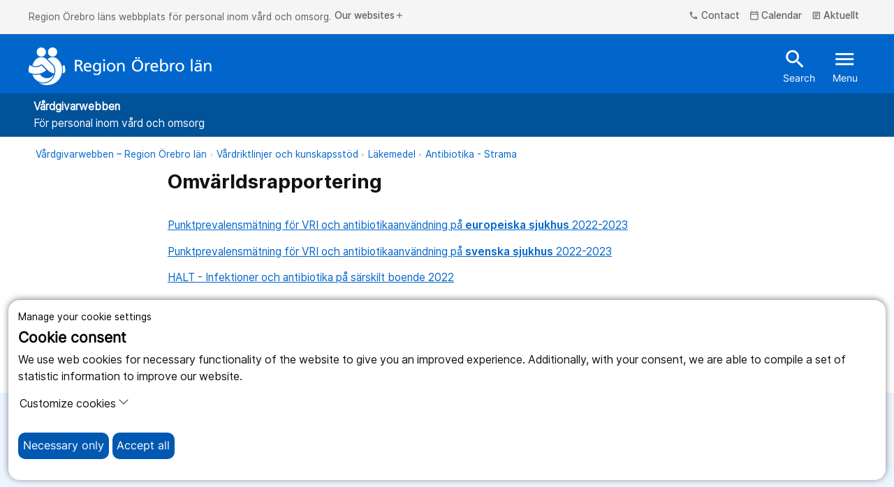

--- FILE ---
content_type: text/html; charset=utf-8
request_url: https://vardgivare.regionorebrolan.se/en/vardriktlinjer-och-kunskapsstod/lakemedel/antibiotika---strama/omvarldsrapportering/
body_size: 11459
content:
<!DOCTYPE html>
<html class="no-js" lang="sv">
<head>
<meta charset="utf-8" />
<meta name="viewport" content="width=device-width, initial-scale=1.0" />
<meta name="PageId" content="162014" /><title>Omv&#228;rldsrapportering • V&#229;rdgivare Region &#214;rebro l&#228;n</title>	
<!--Denna används inte är bara med för att testa SRI-->

	<link href="/siteassets/media/favicon.ico" rel="icon" type="image/x-icon" />
<link rel="alternate" type="application/rss+xml" title="RSS feed for Press" href="https://www.regionorebrolan.se/sv/organisation-och-politik/press/presskommunikeer/Rss/" />
<link href="/Style/Site.min.css?v=ZJ2aWPJoW14cn0vDrvzmdZ4hiGiOBMfPNu_c74AiKD41" rel="stylesheet"/>


<script type="text/javascript">var appInsights=window.appInsights||function(config){function t(config){i[config]=function(){var t=arguments;i.queue.push(function(){i[config].apply(i,t)})}}var i={config:config},u=document,e=window,o="script",s="AuthenticatedUserContext",h="start",c="stop",l="Track",a=l+"Event",v=l+"Page",r,f;setTimeout(function(){var t=u.createElement(o);t.src=config.url||"https://js.monitor.azure.com/scripts/a/ai.0.js";u.getElementsByTagName(o)[0].parentNode.appendChild(t)});try{i.cookie=u.cookie}catch(y){}for(i.queue=[],r=["Event","Exception","Metric","PageView","Trace","Dependency"];r.length;)t("track"+r.pop());return t("set"+s),t("clear"+s),t(h+a),t(c+a),t(h+v),t(c+v),t("flush"),config.disableExceptionTracking||(r="onerror",t("_"+r),f=e[r],e[r]=function(config,t,u,e,o){var s=f&&f(config,t,u,e,o);return s!==!0&&i["_"+r](config,t,u,e,o),s}),i}({instrumentationKey:"c562e08d-f33f-42d6-9015-0d650f986e9d",sdkExtension:"a"});window.appInsights=appInsights;appInsights.queue&&appInsights.queue.length===0&&appInsights.trackPageView();</script></head>
<body class="information-page healthcare-provider " id="information-page">
	
	<div class="cookie-container-nojs" id="cookie-container-nojs" style="background-color: #ffffeb;">
		<form action="/en/vardriktlinjer-och-kunskapsstod/lakemedel/antibiotika---strama/omvarldsrapportering/SaveCookieConsent" method="post" id="cooke-container">
			<div class="cookie-banner">
				<div class="cookie-intro">
					<div class="cookie-header">
						<p>Manage your cookie settings</p>
						<span>Cookie consent</span>
					</div>
					<div class="cookie-logo"></div>
				</div>
				<div class="cookie-explanation">
					We use web cookies for necessary functionality of the website to give you an improved experience. Additionally, with your consent, we are able to compile a set of statistic information to improve our website.
				</div>
			</div>
			<div class="cookie-body">
				<div class="cookie-options">
					<div class="cookie-option cookie-essential">
						<label for="essential" class="cookie-option-info">
							<span class="cookie-option-info-p">
								<strong>Essential cookies</strong><br />
								Without these cookies some parts of the website will not work.
							</span>
							<span class="cookie-slider" id="essential">Always on</span>
						</label>
					</div>
					<div class="cookie-option-nojs cookie-analytics" id="cookie-analytics-div-nojs">
						<fieldset style="margin: 10px; padding: 10px;width: 70px;">
							<input type="radio" id="cookie-analytics-checkbox-Yes" name="analytics" class="cookie-analytics-input" value="true" style="cursor: pointer;">
							<label for="cookie-analytics-checkbox-Yes" style="cursor: pointer;">Ja</label>
							<br />
							<input type="radio" id="cookie-analytics-checkbox-No" name="analytics" class="cookie-analytics-input" value="false" style="cursor: pointer;">
							<label for="cookie-analytics-checkbox-No" style="cursor: pointer;">Nej</label>
						</fieldset>
						<label class="cookie-option-info" style="cursor: default !important;">
							<span class="cookie-option-info-p">

								<strong>Analysis cookies</strong><br />
								These cookies allow us to analyze how the website is used and the collected data can help us improve the website for all users.
							</span>
						</label>
					</div>
				</div>
				<div class="cookie-acceptance">
					<button type="submit" style="margin-right: 175px;" class="cookie-button cookie-btn-accept-all clickEffect" data-button-accept-all="Accept all" data-button-accept="Accept">
						Accept
					</button>
				</div>
			</div>
		</form>
	</div>
	<div class="cookie-container">
		<div class="cookie-banner">
			<div class="cookie-intro">
				<div class="cookie-header">
					<p>Manage your cookie settings</p>
					<span>Cookie consent</span>
				</div>
				<div class="cookie-logo"></div>
			</div>
			<div class="cookie-explanation">
				We use web cookies for necessary functionality of the website to give you an improved experience. Additionally, with your consent, we are able to compile a set of statistic information to improve our website.
			</div>
		</div>
		<div class="cookie-body">
			<p>
				<button class="cookie-customization-button" type="button" data-toggle="collapse" data-target="#cookie-collapse" aria-expanded="false" aria-controls="cookie-collapse" id="cookie-collapse-button">
					Customize cookies
					<svg xmlns="http://www.w3.org/2000/svg" width="16" height="16" fill="currentColor" class="bi bi-chevron-down" viewBox="0 0 16 16">
						<path fill-rule="evenodd" d="M1.646 4.646a.5.5 0 0 1 .708 0L8 10.293l5.646-5.647a.5.5 0 0 1 .708.708l-6 6a.5.5 0 0 1-.708 0l-6-6a.5.5 0 0 1 0-.708z" />
					</svg>
				</button>
			</p>
			<div class="collapse cookie-collapse" id="cookie-collapse">
				<div class="cookie-options">
					<div class="cookie-option cookie-essential">
						<label for="essential" class="cookie-option-info">
							<span class="cookie-option-info-p">
								<strong>Essential cookies</strong><br />
								Without these cookies some parts of the website will not work.
							</span>
							<span class="cookie-slider">Always on</span>
						</label>
					</div>
					<div class="cookie-option cookie-analytics" id="cookie-analytics-div">
						<div class="cookie-analytics-input-area">
							<input type="checkbox" id="cookie-analytics-checkbox" name="analytics" class="cookie-analytics-input" hidden>
							<label for="analytics" class="cookie-option-info">
								<span class="cookie-option-info-p">
									<strong>Analysis cookies</strong><br />
									These cookies allow us to analyze how the website is used and the collected data can help us improve the website for all users.
								</span>
							</label>
						</div>
					</div>

				</div>

			</div>
			<div class="cookie-acceptance">
				<button class="cookie-button cookie-btn-necessary clickEffect">
					<span>Necessary only</span>
				</button>
				<button class="cookie-button cookie-btn-accept-all clickEffect" id="acceptallcookies" data-button-accept-all="Accept all" data-button-accept="Accept">
					<span>Accept all</span>
				</button>
			</div>
		</div>
	</div>






<div>
	<div class="header">
		<div id="skiplinks">
			<a href="#MainContentArea" tabindex="1">To content on site</a>
			<a class="cookie-helper" id="cookiehelperbutton" tabindex="2">Accept all cookies</a>
		</div>
		<div class="top-nav d-none d-md-block">
			<div class="container-fluid">
				<div class="container-fluid">
					<div class="row">
						<div class="col">
							<div class="paragraph-top-container" aria-label="[Missing text &#39;/views/shared/parts/header/Region-&#214;rebro-websites&#39; for &#39;English&#39;]">
								<p class="paragraph-top-header">Region &#214;rebro l&#228;ns webbplats f&#246;r personal inom v&#229;rd och omsorg.  </p>
							</div>
							<button class="btn-top-header" data-toggle="modal" data-target="#websiteNav" aria-controls="websiteNav" aria-expanded="false">
								Our websites<span class="material-icons-outlined icon" aria-hidden="true">add</span>
							</button>
						</div>
						<div class="col-auto">

								<button class="btn-top-header" data-toggle="modal" data-target="#contactNav" aria-controls="contactNav" aria-expanded="false">
									

			<span class="material-icons-outlined icon " aria-hidden="true">phone</span>
 Contact
								</button>

								<a href="/en/kalender/?EPHF-1-15297=&amp;EPAF-1-15297=59&amp;EPTF-1-15297=&amp;EPDF-1-15297=#calendar-block-1-15297" class="btn-top-header" aria-label="kalender">
									

			<span class="material-icons-outlined icon " aria-hidden="true">calendar_today</span>
 Calendar
								</a>

										<a href="/en/aktuellt/" class="btn-top-header" aria-label="Aktuellt">
											

			<span class="material-icons-outlined icon " aria-hidden="true">article</span>
 Aktuellt
										</a>
													</div>
					</div>
					<div class="row">
						<div class="col">
						</div>
					</div>
				</div>
			</div>
		</div>
		<div class="header js-headerTrigger">
			<div class="container-fluid">
				<div class="container-fluid">
					<div class="row">
						<div class="col-12">
							<div class="header-content">
								<a href="/" class="navbar-brand js-clickEffectTrigger" aria-label="To the start page">
											<img src="/Style/Images/Regionorebrolan_logotyp_enradig_vit.svg" class="d-none d-md-block" alt="Region &#214;rebro County" />
											<img src="/Style/Images/ROL_twoRows_White.svg" class="d-md-none" style="height: 50px;" alt="Region &#214;rebro County" />
								</a>
								<div class="header-actions">
										<a href="/en/sok/" class="btn-header -search js-clickEffectTrigger" id="header-search-link" aria-label="Snabbsök">
											

			<span class="material-icons-outlined icon " aria-hidden="true">search</span>
 Search
										</a>
									<button class="btn-header -search js-clickEffectTrigger" onclick="togglequicksearch()"
											id="header-search-button"
											aria-label="Search"
											aria-expanded="false"
											aria-controls="quicksearchbar">
										

			<span class="material-icons-outlined icon " aria-hidden="true">search</span>

										Search
									</button>
									<button class="btn-header -menu js-clickEffectTrigger  d-none  d-md-inline" data-toggle="modal" data-target="#mobileNav" aria-controls="mobileNav" aria-expanded="false">
										

			<span class="material-icons-outlined icon " aria-hidden="true">menu</span>
 Menu
									</button>
									<button class="btn-header -menu js-clickEffectTrigger d-md-none mobile-hamburger" data-toggle="modal" data-target="#mobileNav" aria-controls="mobileNav" aria-expanded="false" aria-label="Open menu">
										<span class="menu-icon">
											

			<span class="material-icons-outlined icon " aria-hidden="true">menu</span>
 Menu
										</span>
										<span class="close-icon" style="display: none">
											

			<span class="material-icons-outlined icon " aria-hidden="true">close</span>
 Close
										</span>
									</button>
								</div>
							</div>
						</div>
					</div>
				</div>
			</div>
		</div>
	</div>
	<div class="header quicksearchbar" id="quicksearchbar" role="search" style="display:none;">
		<form
	class="quick search-form"
	autocomplete="off"
	role="search"
	aria-label="Search"
	action="/en/sok/"
	method="get">

	<div class="container-fluid">
		<div class="row justify-content-end">
			<div class="col-9 col-md-8 form-group">
				<label class="sr-only" for="search">Search</label>
				<input
					id="search"
					name="query"
					type="text"
					class="form-control input-lg quicksearchautocompleten"
					placeholder="Search"
					aria-label="Search"
					title="Search" />
			</div>

			<div class="col-3 col-md-2 form-group">
				<button type="submit" class="btn btn-primary" aria-label="Search">
					Search
				</button>
			</div>
		</div>
	</div>
</form>

	</div>
	
<div class="modal mobileNav-modal" id="mobileNav">
	<nav class="mobileNav">
		<button class="mobileNav-dismiss" type="button" data-toggle="modal" data-target="#mobileNav" aria-controls="mobileNav" aria-expanded="true" aria-label="Close">
			

			<span class="material-icons-outlined icon " aria-hidden="true">close</span>

		</button>

						<div class="mobileNav-list -primary">
				<ul>
		<li class="-active mobileNav-item -primary" data-leaf="False" data-children-rendered="True">
		<div class="mobileNav-item-container">
		<a href="/en/vardriktlinjer-och-kunskapsstod/" class="mobileNav-link -active">
			<span>V&#229;rdriktlinjer och kunskapsst&#246;d</span>
		</a>
				<button class="mobileNav-expand js-clickEffectTrigger" aria-label="Open V&#229;rdriktlinjer och kunskapsst&#246;d" data-name="V&#229;rdriktlinjer och kunskapsst&#246;d" type="button" data-contentLink="159" data-toggle="collapse" data-target="#menu-children-p-159" aria-controls="menu-children-p-159" aria-expanded="false">
					<span class="collapsed">
						<span class="material-icons-outlined icon" aria-hidden="true">add</span>
					</span>
					<span class="expanded">
						<span class="material-icons-outlined icon" aria-hidden="true">remove</span>
					</span>
				</button>
			</div>
				<div class="collapse show" id="menu-children-p-159">
			<ul class="mobileNav-children" id="mobileNav-159">
		<li class=" mobileNav-item -primary" data-leaf="False" data-children-rendered="False">
		<div class="mobileNav-item-container">
		<a href="/en/vardriktlinjer-och-kunskapsstod/barn/" class="mobileNav-link ">
			<span>Barn</span>
		</a>
				<button class="mobileNav-expand js-clickEffectTrigger" aria-label="Open Barn" data-name="Barn" type="button" data-contentLink="187841" data-toggle="collapse" data-target="#menu-children-p-187841" aria-controls="menu-children-p-187841" aria-expanded="false">
					<span class="collapsed">
						<span class="material-icons-outlined icon" aria-hidden="true">add</span>
					</span>
					<span class="expanded">
						<span class="material-icons-outlined icon" aria-hidden="true">remove</span>
					</span>
				</button>
			</div>
				<div class="collapse" id="menu-children-p-187841">
			<ul class="mobileNav-children" id="mobileNav-187841">
			</ul>
			</div >
		</li>
		<li class=" mobileNav-item -primary" data-leaf="False" data-children-rendered="False">
		<div class="mobileNav-item-container">
		<a href="/en/vardriktlinjer-och-kunskapsstod/covid-19/" class="mobileNav-link ">
			<span>Covid-19</span>
		</a>
				<button class="mobileNav-expand js-clickEffectTrigger" aria-label="Open Covid-19" data-name="Covid-19" type="button" data-contentLink="31172" data-toggle="collapse" data-target="#menu-children-p-31172" aria-controls="menu-children-p-31172" aria-expanded="false">
					<span class="collapsed">
						<span class="material-icons-outlined icon" aria-hidden="true">add</span>
					</span>
					<span class="expanded">
						<span class="material-icons-outlined icon" aria-hidden="true">remove</span>
					</span>
				</button>
			</div>
				<div class="collapse" id="menu-children-p-31172">
			<ul class="mobileNav-children" id="mobileNav-31172">
			</ul>
			</div >
		</li>
		<li class=" mobileNav-item -primary" data-leaf="True" data-children-rendered="False">
		<div class="mobileNav-item-container">
		<a href="/en/vardriktlinjer-och-kunskapsstod/flyktingmottagning---ukraina/" class="mobileNav-link ">
			<span>Flyktingmottagning - Ukraina</span>
		</a>
			</div>
		</li>
		<li class=" mobileNav-item -primary" data-leaf="False" data-children-rendered="False">
		<div class="mobileNav-item-container">
		<a href="/en/vardriktlinjer-och-kunskapsstod/forsakringsmedicin/" class="mobileNav-link ">
			<span>F&#246;rs&#228;kringsmedicin</span>
		</a>
				<button class="mobileNav-expand js-clickEffectTrigger" aria-label="Open F&#246;rs&#228;kringsmedicin" data-name="F&#246;rs&#228;kringsmedicin" type="button" data-contentLink="16762" data-toggle="collapse" data-target="#menu-children-p-16762" aria-controls="menu-children-p-16762" aria-expanded="false">
					<span class="collapsed">
						<span class="material-icons-outlined icon" aria-hidden="true">add</span>
					</span>
					<span class="expanded">
						<span class="material-icons-outlined icon" aria-hidden="true">remove</span>
					</span>
				</button>
			</div>
				<div class="collapse" id="menu-children-p-16762">
			<ul class="mobileNav-children" id="mobileNav-16762">
			</ul>
			</div >
		</li>
		<li class=" mobileNav-item -primary" data-leaf="False" data-children-rendered="False">
		<div class="mobileNav-item-container">
		<a href="/en/vardriktlinjer-och-kunskapsstod/habilitering/" class="mobileNav-link ">
			<span>Habilitering</span>
		</a>
				<button class="mobileNav-expand js-clickEffectTrigger" aria-label="Open Habilitering" data-name="Habilitering" type="button" data-contentLink="165" data-toggle="collapse" data-target="#menu-children-p-165" aria-controls="menu-children-p-165" aria-expanded="false">
					<span class="collapsed">
						<span class="material-icons-outlined icon" aria-hidden="true">add</span>
					</span>
					<span class="expanded">
						<span class="material-icons-outlined icon" aria-hidden="true">remove</span>
					</span>
				</button>
			</div>
				<div class="collapse" id="menu-children-p-165">
			<ul class="mobileNav-children" id="mobileNav-165">
			</ul>
			</div >
		</li>
		<li class=" mobileNav-item -primary" data-leaf="False" data-children-rendered="False">
		<div class="mobileNav-item-container">
		<a href="/en/vardriktlinjer-och-kunskapsstod/hjalpmedel2/" class="mobileNav-link ">
			<span>Hj&#228;lpmedel</span>
		</a>
				<button class="mobileNav-expand js-clickEffectTrigger" aria-label="Open Hj&#228;lpmedel" data-name="Hj&#228;lpmedel" type="button" data-contentLink="36750" data-toggle="collapse" data-target="#menu-children-p-36750" aria-controls="menu-children-p-36750" aria-expanded="false">
					<span class="collapsed">
						<span class="material-icons-outlined icon" aria-hidden="true">add</span>
					</span>
					<span class="expanded">
						<span class="material-icons-outlined icon" aria-hidden="true">remove</span>
					</span>
				</button>
			</div>
				<div class="collapse" id="menu-children-p-36750">
			<ul class="mobileNav-children" id="mobileNav-36750">
			</ul>
			</div >
		</li>
		<li class=" mobileNav-item -primary" data-leaf="False" data-children-rendered="False">
		<div class="mobileNav-item-container">
		<a href="/en/vardriktlinjer-och-kunskapsstod/levnadsvanor/" class="mobileNav-link ">
			<span>Levnadsvanor</span>
		</a>
				<button class="mobileNav-expand js-clickEffectTrigger" aria-label="Open Levnadsvanor" data-name="Levnadsvanor" type="button" data-contentLink="111995" data-toggle="collapse" data-target="#menu-children-p-111995" aria-controls="menu-children-p-111995" aria-expanded="false">
					<span class="collapsed">
						<span class="material-icons-outlined icon" aria-hidden="true">add</span>
					</span>
					<span class="expanded">
						<span class="material-icons-outlined icon" aria-hidden="true">remove</span>
					</span>
				</button>
			</div>
				<div class="collapse" id="menu-children-p-111995">
			<ul class="mobileNav-children" id="mobileNav-111995">
			</ul>
			</div >
		</li>
		<li class="-active mobileNav-item -primary" data-leaf="False" data-children-rendered="True">
		<div class="mobileNav-item-container">
		<a href="/en/vardriktlinjer-och-kunskapsstod/lakemedel/" class="mobileNav-link -active">
			<span>L&#228;kemedel</span>
		</a>
				<button class="mobileNav-expand js-clickEffectTrigger" aria-label="Open L&#228;kemedel" data-name="L&#228;kemedel" type="button" data-contentLink="168" data-toggle="collapse" data-target="#menu-children-p-168" aria-controls="menu-children-p-168" aria-expanded="false">
					<span class="collapsed">
						<span class="material-icons-outlined icon" aria-hidden="true">add</span>
					</span>
					<span class="expanded">
						<span class="material-icons-outlined icon" aria-hidden="true">remove</span>
					</span>
				</button>
			</div>
				<div class="collapse show" id="menu-children-p-168">
			<ul class="mobileNav-children" id="mobileNav-168">
		<li class=" mobileNav-item -primary" data-leaf="False" data-children-rendered="False">
		<div class="mobileNav-item-container">
		<a href="/en/vardriktlinjer-och-kunskapsstod/lakemedel/lakemedel/" class="mobileNav-link ">
			<span>L&#228;kemedelsrekommendationer</span>
		</a>
				<button class="mobileNav-expand js-clickEffectTrigger" aria-label="Open L&#228;kemedelsrekommendationer" data-name="L&#228;kemedelsrekommendationer" type="button" data-contentLink="1654" data-toggle="collapse" data-target="#menu-children-p-1654" aria-controls="menu-children-p-1654" aria-expanded="false">
					<span class="collapsed">
						<span class="material-icons-outlined icon" aria-hidden="true">add</span>
					</span>
					<span class="expanded">
						<span class="material-icons-outlined icon" aria-hidden="true">remove</span>
					</span>
				</button>
			</div>
				<div class="collapse" id="menu-children-p-1654">
			<ul class="mobileNav-children" id="mobileNav-1654">
			</ul>
			</div >
		</li>
		<li class=" mobileNav-item -primary" data-leaf="False" data-children-rendered="False">
		<div class="mobileNav-item-container">
		<a href="/en/vardriktlinjer-och-kunskapsstod/lakemedel/ordination-och-forskrivning/" class="mobileNav-link ">
			<span>Ordination och f&#246;rskrivning</span>
		</a>
				<button class="mobileNav-expand js-clickEffectTrigger" aria-label="Open Ordination och f&#246;rskrivning" data-name="Ordination och f&#246;rskrivning" type="button" data-contentLink="952" data-toggle="collapse" data-target="#menu-children-p-952" aria-controls="menu-children-p-952" aria-expanded="false">
					<span class="collapsed">
						<span class="material-icons-outlined icon" aria-hidden="true">add</span>
					</span>
					<span class="expanded">
						<span class="material-icons-outlined icon" aria-hidden="true">remove</span>
					</span>
				</button>
			</div>
				<div class="collapse" id="menu-children-p-952">
			<ul class="mobileNav-children" id="mobileNav-952">
			</ul>
			</div >
		</li>
		<li class=" mobileNav-item -primary" data-leaf="False" data-children-rendered="False">
		<div class="mobileNav-item-container">
		<a href="/en/vardriktlinjer-och-kunskapsstod/lakemedel/sjukhusapoteket/" class="mobileNav-link ">
			<span>Sjukhusapoteket</span>
		</a>
				<button class="mobileNav-expand js-clickEffectTrigger" aria-label="Open Sjukhusapoteket" data-name="Sjukhusapoteket" type="button" data-contentLink="35706" data-toggle="collapse" data-target="#menu-children-p-35706" aria-controls="menu-children-p-35706" aria-expanded="false">
					<span class="collapsed">
						<span class="material-icons-outlined icon" aria-hidden="true">add</span>
					</span>
					<span class="expanded">
						<span class="material-icons-outlined icon" aria-hidden="true">remove</span>
					</span>
				</button>
			</div>
				<div class="collapse" id="menu-children-p-35706">
			<ul class="mobileNav-children" id="mobileNav-35706">
			</ul>
			</div >
		</li>
		<li class=" mobileNav-item -primary" data-leaf="False" data-children-rendered="False">
		<div class="mobileNav-item-container">
		<a href="/en/vardriktlinjer-och-kunskapsstod/lakemedel/hantering-av-lakemedel/" class="mobileNav-link ">
			<span>Hantering av l&#228;kemedel</span>
		</a>
				<button class="mobileNav-expand js-clickEffectTrigger" aria-label="Open Hantering av l&#228;kemedel" data-name="Hantering av l&#228;kemedel" type="button" data-contentLink="214" data-toggle="collapse" data-target="#menu-children-p-214" aria-controls="menu-children-p-214" aria-expanded="false">
					<span class="collapsed">
						<span class="material-icons-outlined icon" aria-hidden="true">add</span>
					</span>
					<span class="expanded">
						<span class="material-icons-outlined icon" aria-hidden="true">remove</span>
					</span>
				</button>
			</div>
				<div class="collapse" id="menu-children-p-214">
			<ul class="mobileNav-children" id="mobileNav-214">
			</ul>
			</div >
		</li>
		<li class=" mobileNav-item -primary" data-leaf="False" data-children-rendered="False">
		<div class="mobileNav-item-container">
		<a href="/en/vardriktlinjer-och-kunskapsstod/lakemedel/sjukvardsfarmaci/" class="mobileNav-link ">
			<span>Sjukv&#229;rdsfarmaci</span>
		</a>
				<button class="mobileNav-expand js-clickEffectTrigger" aria-label="Open Sjukv&#229;rdsfarmaci" data-name="Sjukv&#229;rdsfarmaci" type="button" data-contentLink="187269" data-toggle="collapse" data-target="#menu-children-p-187269" aria-controls="menu-children-p-187269" aria-expanded="false">
					<span class="collapsed">
						<span class="material-icons-outlined icon" aria-hidden="true">add</span>
					</span>
					<span class="expanded">
						<span class="material-icons-outlined icon" aria-hidden="true">remove</span>
					</span>
				</button>
			</div>
				<div class="collapse" id="menu-children-p-187269">
			<ul class="mobileNav-children" id="mobileNav-187269">
			</ul>
			</div >
		</li>
		<li class="-active mobileNav-item -primary" data-leaf="False" data-children-rendered="True">
		<div class="mobileNav-item-container">
		<a href="/en/vardriktlinjer-och-kunskapsstod/lakemedel/antibiotika---strama/" class="mobileNav-link -active">
			<span>Antibiotika - Strama</span>
		</a>
				<button class="mobileNav-expand js-clickEffectTrigger" aria-label="Open Antibiotika - Strama" data-name="Antibiotika - Strama" type="button" data-contentLink="162004" data-toggle="collapse" data-target="#menu-children-p-162004" aria-controls="menu-children-p-162004" aria-expanded="false">
					<span class="collapsed">
						<span class="material-icons-outlined icon" aria-hidden="true">add</span>
					</span>
					<span class="expanded">
						<span class="material-icons-outlined icon" aria-hidden="true">remove</span>
					</span>
				</button>
			</div>
				<div class="collapse show" id="menu-children-p-162004">
			<ul class="mobileNav-children" id="mobileNav-162004">
		<li class=" mobileNav-item -primary" data-leaf="True" data-children-rendered="False">
		<div class="mobileNav-item-container">
		<a href="/en/vardriktlinjer-och-kunskapsstod/lakemedel/antibiotika---strama/behandlingsriktlinjer/" class="mobileNav-link ">
			<span>Behandlingsriktlinjer</span>
		</a>
			</div>
		</li>
		<li class=" mobileNav-item -primary" data-leaf="True" data-children-rendered="False">
		<div class="mobileNav-item-container">
		<a href="/en/vardriktlinjer-och-kunskapsstod/lakemedel/antibiotika---strama/antibiotikasmart-sverige/" class="mobileNav-link ">
			<span>Antibiotikasmart Sverige</span>
		</a>
			</div>
		</li>
		<li class=" mobileNav-item -primary" data-leaf="True" data-children-rendered="False">
		<div class="mobileNav-item-container">
		<a href="/en/vardriktlinjer-och-kunskapsstod/lakemedel/antibiotika---strama/statistik-och-uppfoljning/" class="mobileNav-link ">
			<span>Statistik och uppf&#246;ljning</span>
		</a>
			</div>
		</li>
		<li class=" mobileNav-item -primary" data-leaf="True" data-children-rendered="False">
		<div class="mobileNav-item-container">
		<a href="/en/vardriktlinjer-och-kunskapsstod/lakemedel/antibiotika---strama/infektionsverktyget/" class="mobileNav-link ">
			<span>Infektionsverktyget</span>
		</a>
			</div>
		</li>
		<li class=" mobileNav-item -primary" data-leaf="True" data-children-rendered="False">
		<div class="mobileNav-item-container">
		<a href="/en/vardriktlinjer-och-kunskapsstod/lakemedel/antibiotika---strama/verksamhetsplan-och-arsrapport/" class="mobileNav-link ">
			<span>Verksamhetsplan och &#229;rsrapport</span>
		</a>
			</div>
		</li>
		<li class=" mobileNav-item -primary" data-leaf="True" data-children-rendered="False">
		<div class="mobileNav-item-container">
		<a href="/en/vardriktlinjer-och-kunskapsstod/lakemedel/antibiotika---strama/utbildningar/" class="mobileNav-link ">
			<span>Utbildningar</span>
		</a>
			</div>
		</li>
		<li class=" mobileNav-item -primary" data-leaf="True" data-children-rendered="False">
		<div class="mobileNav-item-container">
		<a href="/en/vardriktlinjer-och-kunskapsstod/lakemedel/antibiotika---strama/primarvardscertifiering/" class="mobileNav-link ">
			<span>Sj&#228;lvdeklaration prim&#228;rv&#229;rd</span>
		</a>
			</div>
		</li>
		<li class="-active mobileNav-item -primary" data-leaf="True" data-children-rendered="False">
		<div class="mobileNav-item-container">
		<a href="/en/vardriktlinjer-och-kunskapsstod/lakemedel/antibiotika---strama/omvarldsrapportering/" class="mobileNav-link -active">
			<span>Omv&#228;rldsrapportering</span>
		</a>
			</div>
		</li>
		<li class=" mobileNav-item -primary" data-leaf="True" data-children-rendered="False">
		<div class="mobileNav-item-container">
		<a href="/en/vardriktlinjer-och-kunskapsstod/lakemedel/antibiotika---strama/antibiotikaallergi/" class="mobileNav-link ">
			<span>Antibiotikaallergi</span>
		</a>
			</div>
		</li>
			</ul>
			</div >
		</li>
		<li class=" mobileNav-item -primary" data-leaf="True" data-children-rendered="False">
		<div class="mobileNav-item-container">
		<a href="/en/vardriktlinjer-och-kunskapsstod/smittskydd/vaccinationer/" class="mobileNav-link ">
			<span>Vaccinationer - Smittskydd</span>
		</a>
			</div>
		</li>
		<li class=" mobileNav-item -primary" data-leaf="True" data-children-rendered="False">
		<div class="mobileNav-item-container">
		<a href="/en/vardriktlinjer-och-kunskapsstod/lakemedel/lakemedel-inom-tandvarden/" class="mobileNav-link ">
			<span>L&#228;kemedel inom tandv&#229;rden</span>
		</a>
			</div>
		</li>
		<li class=" mobileNav-item -primary" data-leaf="True" data-children-rendered="False">
		<div class="mobileNav-item-container">
		<a href="/en/kontakt-for-vardgivare/ovriga-enheter-halso-och-sjukvard/lakemedelscentrum/clint/" class="mobileNav-link ">
			<span>CLINT - Centrum f&#246;r l&#228;kemedelsinformation i T-l&#228;n</span>
		</a>
			</div>
		</li>
		<li class=" mobileNav-item -primary" data-leaf="True" data-children-rendered="False">
		<div class="mobileNav-item-container">
		<a href="/en/vardriktlinjer-och-kunskapsstod/lakemedel/lakemedel-och-miljo/" class="mobileNav-link ">
			<span>L&#228;kemedel och milj&#246;</span>
		</a>
			</div>
		</li>
			</ul>
			</div >
		</li>
		<li class=" mobileNav-item -primary" data-leaf="True" data-children-rendered="False">
		<div class="mobileNav-item-container">
		<a href="/en/vardriktlinjer-och-kunskapsstod/nutrition/" class="mobileNav-link ">
			<span>Nutrition</span>
		</a>
			</div>
		</li>
		<li class=" mobileNav-item -primary" data-leaf="True" data-children-rendered="False">
		<div class="mobileNav-item-container">
		<a href="/en/vardriktlinjer-och-kunskapsstod/obesitas/" class="mobileNav-link ">
			<span>Obesitas</span>
		</a>
			</div>
		</li>
		<li class=" mobileNav-item -primary" data-leaf="True" data-children-rendered="False">
		<div class="mobileNav-item-container">
		<a href="/en/vardriktlinjer-och-kunskapsstod/palliativ-vard/" class="mobileNav-link ">
			<span>Palliativ v&#229;rd</span>
		</a>
			</div>
		</li>
		<li class=" mobileNav-item -primary" data-leaf="True" data-children-rendered="False">
		<div class="mobileNav-item-container">
		<a href="/en/vardriktlinjer-och-kunskapsstod/vardpraxis/" class="mobileNav-link ">
			<span>Prim&#228;rv&#229;rd riktlinjer – V&#229;rdpraxis</span>
		</a>
			</div>
		</li>
		<li class=" mobileNav-item -primary" data-leaf="False" data-children-rendered="False">
		<div class="mobileNav-item-container">
		<a href="/en/vardriktlinjer-och-kunskapsstod/provtagningsinformation/" class="mobileNav-link ">
			<span>Provtagningsinformation</span>
		</a>
				<button class="mobileNav-expand js-clickEffectTrigger" aria-label="Open Provtagningsinformation" data-name="Provtagningsinformation" type="button" data-contentLink="167" data-toggle="collapse" data-target="#menu-children-p-167" aria-controls="menu-children-p-167" aria-expanded="false">
					<span class="collapsed">
						<span class="material-icons-outlined icon" aria-hidden="true">add</span>
					</span>
					<span class="expanded">
						<span class="material-icons-outlined icon" aria-hidden="true">remove</span>
					</span>
				</button>
			</div>
				<div class="collapse" id="menu-children-p-167">
			<ul class="mobileNav-children" id="mobileNav-167">
			</ul>
			</div >
		</li>
		<li class=" mobileNav-item -primary" data-leaf="False" data-children-rendered="False">
		<div class="mobileNav-item-container">
		<a href="/en/vardriktlinjer-och-kunskapsstod/sexuell-och-reproduktion-halsa-och-rattigheter/" class="mobileNav-link ">
			<span>Sexuell och reproduktiv h&#228;lsa och r&#228;ttigheter</span>
		</a>
				<button class="mobileNav-expand js-clickEffectTrigger" aria-label="Open Sexuell och reproduktiv h&#228;lsa och r&#228;ttigheter" data-name="Sexuell och reproduktiv h&#228;lsa och r&#228;ttigheter" type="button" data-contentLink="145629" data-toggle="collapse" data-target="#menu-children-p-145629" aria-controls="menu-children-p-145629" aria-expanded="false">
					<span class="collapsed">
						<span class="material-icons-outlined icon" aria-hidden="true">add</span>
					</span>
					<span class="expanded">
						<span class="material-icons-outlined icon" aria-hidden="true">remove</span>
					</span>
				</button>
			</div>
				<div class="collapse" id="menu-children-p-145629">
			<ul class="mobileNav-children" id="mobileNav-145629">
			</ul>
			</div >
		</li>
		<li class=" mobileNav-item -primary" data-leaf="False" data-children-rendered="False">
		<div class="mobileNav-item-container">
		<a href="/en/vardriktlinjer-och-kunskapsstod/smittskydd/" class="mobileNav-link ">
			<span>Smittskydd</span>
		</a>
				<button class="mobileNav-expand js-clickEffectTrigger" aria-label="Open Smittskydd" data-name="Smittskydd" type="button" data-contentLink="170" data-toggle="collapse" data-target="#menu-children-p-170" aria-controls="menu-children-p-170" aria-expanded="false">
					<span class="collapsed">
						<span class="material-icons-outlined icon" aria-hidden="true">add</span>
					</span>
					<span class="expanded">
						<span class="material-icons-outlined icon" aria-hidden="true">remove</span>
					</span>
				</button>
			</div>
				<div class="collapse" id="menu-children-p-170">
			<ul class="mobileNav-children" id="mobileNav-170">
			</ul>
			</div >
		</li>
		<li class=" mobileNav-item -primary" data-leaf="False" data-children-rendered="False">
		<div class="mobileNav-item-container">
		<a href="/en/vardriktlinjer-och-kunskapsstod/standardiserade-vardforlopp---svf/" class="mobileNav-link ">
			<span>Standardiserade v&#229;rdf&#246;rlopp - SVF</span>
		</a>
				<button class="mobileNav-expand js-clickEffectTrigger" aria-label="Open Standardiserade v&#229;rdf&#246;rlopp - SVF" data-name="Standardiserade v&#229;rdf&#246;rlopp - SVF" type="button" data-contentLink="50509" data-toggle="collapse" data-target="#menu-children-p-50509" aria-controls="menu-children-p-50509" aria-expanded="false">
					<span class="collapsed">
						<span class="material-icons-outlined icon" aria-hidden="true">add</span>
					</span>
					<span class="expanded">
						<span class="material-icons-outlined icon" aria-hidden="true">remove</span>
					</span>
				</button>
			</div>
				<div class="collapse" id="menu-children-p-50509">
			<ul class="mobileNav-children" id="mobileNav-50509">
			</ul>
			</div >
		</li>
		<li class=" mobileNav-item -primary" data-leaf="True" data-children-rendered="False">
		<div class="mobileNav-item-container">
		<a href="/en/uppdrag-avtal-och-uppfoljning/suicidprevention-och-minskad-psykisk-ohalsa/" class="mobileNav-link ">
			<span>Suicidprevention och minskad psykisk oh&#228;lsa</span>
		</a>
			</div>
		</li>
		<li class=" mobileNav-item -primary" data-leaf="True" data-children-rendered="False">
		<div class="mobileNav-item-container">
		<a href="/en/vardriktlinjer-och-kunskapsstod/sarbehandling/" class="mobileNav-link ">
			<span>S&#229;r</span>
		</a>
			</div>
		</li>
		<li class=" mobileNav-item -primary" data-leaf="False" data-children-rendered="False">
		<div class="mobileNav-item-container">
		<a href="/en/vardriktlinjer-och-kunskapsstod/tandvard/" class="mobileNav-link ">
			<span>Tandv&#229;rd</span>
		</a>
				<button class="mobileNav-expand js-clickEffectTrigger" aria-label="Open Tandv&#229;rd" data-name="Tandv&#229;rd" type="button" data-contentLink="5389" data-toggle="collapse" data-target="#menu-children-p-5389" aria-controls="menu-children-p-5389" aria-expanded="false">
					<span class="collapsed">
						<span class="material-icons-outlined icon" aria-hidden="true">add</span>
					</span>
					<span class="expanded">
						<span class="material-icons-outlined icon" aria-hidden="true">remove</span>
					</span>
				</button>
			</div>
				<div class="collapse" id="menu-children-p-5389">
			<ul class="mobileNav-children" id="mobileNav-5389">
			</ul>
			</div >
		</li>
		<li class=" mobileNav-item -primary" data-leaf="True" data-children-rendered="False">
		<div class="mobileNav-item-container">
		<a href="/en/vardriktlinjer-och-kunskapsstod/urologisk-kunskapsbank/" class="mobileNav-link ">
			<span>Urologisk kunskapsbank</span>
		</a>
			</div>
		</li>
		<li class=" mobileNav-item -primary" data-leaf="True" data-children-rendered="False">
		<div class="mobileNav-item-container">
		<a href="/en/vardriktlinjer-och-kunskapsstod/vaccination/" class="mobileNav-link ">
			<span>Vaccination</span>
		</a>
			</div>
		</li>
		<li class=" mobileNav-item -primary" data-leaf="False" data-children-rendered="False">
		<div class="mobileNav-item-container">
		<a href="/en/vardriktlinjer-och-kunskapsstod/Videos-for-medical-training/" class="mobileNav-link ">
			<span>Videos</span>
		</a>
				<button class="mobileNav-expand js-clickEffectTrigger" aria-label="Open Videos" data-name="Videos" type="button" data-contentLink="58860" data-toggle="collapse" data-target="#menu-children-p-58860" aria-controls="menu-children-p-58860" aria-expanded="false">
					<span class="collapsed">
						<span class="material-icons-outlined icon" aria-hidden="true">add</span>
					</span>
					<span class="expanded">
						<span class="material-icons-outlined icon" aria-hidden="true">remove</span>
					</span>
				</button>
			</div>
				<div class="collapse" id="menu-children-p-58860">
			<ul class="mobileNav-children" id="mobileNav-58860">
			</ul>
			</div >
		</li>
		<li class=" mobileNav-item -primary" data-leaf="True" data-children-rendered="False">
		<div class="mobileNav-item-container">
		<a href="/en/patientadministration/visam/" class="mobileNav-link ">
			<span>Visam</span>
		</a>
			</div>
		</li>
		<li class=" mobileNav-item -primary" data-leaf="False" data-children-rendered="False">
		<div class="mobileNav-item-container">
		<a href="/en/vardriktlinjer-och-kunskapsstod/vardhygien/" class="mobileNav-link ">
			<span>V&#229;rdhygien – infektionsprevention inom v&#229;rd och omsorg</span>
		</a>
				<button class="mobileNav-expand js-clickEffectTrigger" aria-label="Open V&#229;rdhygien – infektionsprevention inom v&#229;rd och omsorg" data-name="V&#229;rdhygien – infektionsprevention inom v&#229;rd och omsorg" type="button" data-contentLink="705" data-toggle="collapse" data-target="#menu-children-p-705" aria-controls="menu-children-p-705" aria-expanded="false">
					<span class="collapsed">
						<span class="material-icons-outlined icon" aria-hidden="true">add</span>
					</span>
					<span class="expanded">
						<span class="material-icons-outlined icon" aria-hidden="true">remove</span>
					</span>
				</button>
			</div>
				<div class="collapse" id="menu-children-p-705">
			<ul class="mobileNav-children" id="mobileNav-705">
			</ul>
			</div >
		</li>
			</ul>
			</div >
		</li>
		<li class=" mobileNav-item -primary" data-leaf="False" data-children-rendered="False">
		<div class="mobileNav-item-container">
		<a href="/en/patientadministration/" class="mobileNav-link ">
			<span>Patientadministration</span>
		</a>
				<button class="mobileNav-expand js-clickEffectTrigger" aria-label="Open Patientadministration" data-name="Patientadministration" type="button" data-contentLink="160" data-toggle="collapse" data-target="#menu-children-p-160" aria-controls="menu-children-p-160" aria-expanded="false">
					<span class="collapsed">
						<span class="material-icons-outlined icon" aria-hidden="true">add</span>
					</span>
					<span class="expanded">
						<span class="material-icons-outlined icon" aria-hidden="true">remove</span>
					</span>
				</button>
			</div>
				<div class="collapse" id="menu-children-p-160">
			<ul class="mobileNav-children" id="mobileNav-160">
			</ul>
			</div >
		</li>
		<li class=" mobileNav-item -primary" data-leaf="False" data-children-rendered="False">
		<div class="mobileNav-item-container">
		<a href="/en/kompetens-och-utbildning/" class="mobileNav-link ">
			<span>Kompetens och utbildning</span>
		</a>
				<button class="mobileNav-expand js-clickEffectTrigger" aria-label="Open Kompetens och utbildning" data-name="Kompetens och utbildning" type="button" data-contentLink="161" data-toggle="collapse" data-target="#menu-children-p-161" aria-controls="menu-children-p-161" aria-expanded="false">
					<span class="collapsed">
						<span class="material-icons-outlined icon" aria-hidden="true">add</span>
					</span>
					<span class="expanded">
						<span class="material-icons-outlined icon" aria-hidden="true">remove</span>
					</span>
				</button>
			</div>
				<div class="collapse" id="menu-children-p-161">
			<ul class="mobileNav-children" id="mobileNav-161">
			</ul>
			</div >
		</li>
		<li class=" mobileNav-item -primary" data-leaf="False" data-children-rendered="False">
		<div class="mobileNav-item-container">
		<a href="/en/uppdrag-avtal-och-uppfoljning/" class="mobileNav-link ">
			<span>Uppdrag, avtal och uppf&#246;ljning</span>
		</a>
				<button class="mobileNav-expand js-clickEffectTrigger" aria-label="Open Uppdrag, avtal och uppf&#246;ljning" data-name="Uppdrag, avtal och uppf&#246;ljning" type="button" data-contentLink="162" data-toggle="collapse" data-target="#menu-children-p-162" aria-controls="menu-children-p-162" aria-expanded="false">
					<span class="collapsed">
						<span class="material-icons-outlined icon" aria-hidden="true">add</span>
					</span>
					<span class="expanded">
						<span class="material-icons-outlined icon" aria-hidden="true">remove</span>
					</span>
				</button>
			</div>
				<div class="collapse" id="menu-children-p-162">
			<ul class="mobileNav-children" id="mobileNav-162">
			</ul>
			</div >
		</li>
		<li class=" mobileNav-item -primary" data-leaf="False" data-children-rendered="False">
		<div class="mobileNav-item-container">
		<a href="/en/it-och-support/" class="mobileNav-link ">
			<span>IT och support</span>
		</a>
				<button class="mobileNav-expand js-clickEffectTrigger" aria-label="Open IT och support" data-name="IT och support" type="button" data-contentLink="163" data-toggle="collapse" data-target="#menu-children-p-163" aria-controls="menu-children-p-163" aria-expanded="false">
					<span class="collapsed">
						<span class="material-icons-outlined icon" aria-hidden="true">add</span>
					</span>
					<span class="expanded">
						<span class="material-icons-outlined icon" aria-hidden="true">remove</span>
					</span>
				</button>
			</div>
				<div class="collapse" id="menu-children-p-163">
			<ul class="mobileNav-children" id="mobileNav-163">
			</ul>
			</div >
		</li>
		<li class=" mobileNav-item -primary" data-leaf="False" data-children-rendered="False">
		<div class="mobileNav-item-container">
		<a href="/en/kontakt-for-vardgivare/" class="mobileNav-link ">
			<span>Kontakt f&#246;r v&#229;rdgivare</span>
		</a>
				<button class="mobileNav-expand js-clickEffectTrigger" aria-label="Open Kontakt f&#246;r v&#229;rdgivare" data-name="Kontakt f&#246;r v&#229;rdgivare" type="button" data-contentLink="183" data-toggle="collapse" data-target="#menu-children-p-183" aria-controls="menu-children-p-183" aria-expanded="false">
					<span class="collapsed">
						<span class="material-icons-outlined icon" aria-hidden="true">add</span>
					</span>
					<span class="expanded">
						<span class="material-icons-outlined icon" aria-hidden="true">remove</span>
					</span>
				</button>
			</div>
				<div class="collapse" id="menu-children-p-183">
			<ul class="mobileNav-children" id="mobileNav-183">
			</ul>
			</div >
		</li>
				</ul>
				</div >

		<ul class="mobileNav-list -primary ">
				<li class="mobileNav-item -primary">
					<div class="mobileNav-item-container">
						<a href="https://www.regionorebrolan.se/en/about-this-website/webbplatsens-tillganglighet/" class="mobileNav-link">
							<span>Accessibility</span>
						</a>
					</div>
				</li>
			<li class="mobileNav-item -secondary">
				<div class="mobileNav-item-container">
					<div class="mobileNav-link">
						<button class="btn-top-header" data-toggle="modal" data-target="#websiteNav" aria-controls="websiteNav" aria-expanded="false" aria-label="Open menu">Our websites</button>
					</div>
				</div>
			</li>

			<div class="d-block d-md-none mobileNav-hamburger">
									<li class="mobileNav-item -secondary">
						<div class="mobileNav-item-container">
							<div class="mobileNav-link">
								<button class="btn-top-header" data-toggle="modal" data-target="#contactNav" aria-controls="contactNav" aria-expanded="false" aria-label="[Missing text &#39;/views/shared/parts/navigation/mobilenav/OpenContact&#39; for &#39;English&#39;]">
									

			<span class="material-icons-outlined icon " aria-hidden="true">phone</span>
 Contact
								</button>
							</div>
						</div>
					</li>
									<li class="mobileNav-item -secondary">
						<div class="mobileNav-item-container">
							<div class="mobileNav-link">
								<a href="/en/kalender/?EPHF-1-15297=&amp;EPAF-1-15297=59&amp;EPTF-1-15297=&amp;EPDF-1-15297=#calendar-block-1-15297" class="btn-top-header">
									

			<span class="material-icons-outlined icon " aria-hidden="true">calendar_today</span>
 Calendar
								</a>
							</div>
						</div>
					</li>
										<li class="mobileNav-item -secondary">
							<div class="mobileNav-item-container">
								<div class="mobileNav-link">

											<a class="btn-top-header" href="/en/aktuellt/">
												

			<span class="material-icons-outlined icon " aria-hidden="true">article</span>
 Aktuellt
											</a>
								</div>
							</div>
						</li>
					</div>
	</ul>
	</nav>
	</div>

	<div class="modal websiteNav-modal" id="websiteNav" tabindex="-1" role="dialog" aria-hidden="true">
	<div class="modal-dialog siteNav" role="document">
		<div class="modal-content">
			<div class="primary-websites modal-body modal-body-container">
				<button class="websitesNav-dismiss" type="button" data-toggle="modal" data-target="#websiteNav" aria-controls="websiteNav" aria-expanded="true" aria-label="Close">
					

			<span class="material-icons-outlined icon " aria-hidden="true">close</span>

				</button>
				<nav>
					<ul class="row" id="primary-websites-row">
							<li class="col-md-4">
								<div class="card -tile -icon">
									<div class="card-block">
										<span class="siteTitle" style="font-weight:800;">Welcome to Region &#214;rebro County</span>
										<p class="siteDescription"></p>
									</div>

									<div class="card-footer site-footer">
										<a href="https://www.regionorebrolan.se/en/ ">
											

			<span class="material-icons-outlined icon inherit-color-900 " aria-hidden="true">open_in_new</span>

Welcome to Region &#214;rebro County										</a>
									</div>
								</div>
							</li>
							<li class="col-md-4">
								<div class="card -tile -icon">
									<div class="card-block">
										<span class="siteTitle" style="font-weight:800;">1177.se</span>
										<p class="siteDescription">H&#228;r f&#229;r du r&#229;d om h&#228;lsa och information om sjukdomar och var du kan hitta v&#229;rd. Logga in f&#246;r att l&#228;sa din journal och g&#246;ra dina v&#229;rd&#228;renden.</p>
									</div>

									<div class="card-footer site-footer">
										<a href="https://www.1177.se/Orebrolan/ ">
											

			<span class="material-icons-outlined icon inherit-color-900 " aria-hidden="true">open_in_new</span>

1177.se										</a>
									</div>
								</div>
							</li>
							<li class="col-md-4">
								<div class="card -tile -icon">
									<div class="card-block">
										<span class="siteTitle" style="font-weight:800;">Regional utveckling - tillsammans skapar vi utvecklingskraft!</span>
										<p class="siteDescription">Region &#214;rebro l&#228;ns webbplats f&#246;r dig som arbetar med regional utveckling i &#214;rebro l&#228;n..</p>
									</div>

									<div class="card-footer site-footer">
										<a href="https://utveckling.regionorebrolan.se/en/ ">
											

			<span class="material-icons-outlined icon inherit-color-900 " aria-hidden="true">open_in_new</span>

Regional utveckling										</a>
									</div>
								</div>
							</li>
					</ul>
				</nav>
			</div>
			<div class="secondary-websites modal-footer modal-footer-container">
				<nav>
					<ul class="row">
							<li class="col-sm-4 footer-items">
								<a href="https://citylinjen.regionorebrolan.se/en/ ">
									

			<span class="material-icons-outlined icon inherit-color-900 " aria-hidden="true">open_in_new</span>

Citylinjen								</a>
							</li>
							<li class="col-sm-4 footer-items">
								<a href="https://www.kavesta.fhsk.se/en/ ">
									

			<span class="material-icons-outlined icon inherit-color-900 " aria-hidden="true">open_in_new</span>

K&#228;vesta folkh&#246;gskola								</a>
							</li>
							<li class="col-sm-4 footer-items">
								<a href="https://suicidprev.regionorebrolan.se/en/ ">
									

			<span class="material-icons-outlined icon inherit-color-900 " aria-hidden="true">open_in_new</span>

Psykisk h&#228;lsa och suicidprevention								</a>
							</li>
							<li class="col-sm-4 footer-items">
								<a href="https://www.fellingsbro.fhsk.se/en/ ">
									

			<span class="material-icons-outlined icon inherit-color-900 " aria-hidden="true">open_in_new</span>

Fellingsbro folkh&#246;gskola								</a>
							</li>
							<li class="col-sm-4 footer-items">
								<a href="https://www.lanstrafiken.se/ ">
									

			<span class="material-icons-outlined icon inherit-color-900 " aria-hidden="true">open_in_new</span>

L&#228;nstrafiken								</a>
							</li>
							<li class="col-sm-4 footer-items">
								<a href="https://www.regionorebrolan.se/en/regionhalsan/ ">
									

			<span class="material-icons-outlined icon inherit-color-900 " aria-hidden="true">open_in_new</span>

Regionh&#228;lsan								</a>
							</li>
							<li class="col-sm-4 footer-items">
								<a href="https://nyckelfonden.regionorebrolan.se/en/ ">
									

			<span class="material-icons-outlined icon inherit-color-900 " aria-hidden="true">open_in_new</span>

Nyckelfonden								</a>
							</li>
							<li class="col-sm-4 footer-items">
								<a href="https://innomera.regionorebrolan.se/en/ ">
									

			<span class="material-icons-outlined icon inherit-color-900 " aria-hidden="true">open_in_new</span>

Testb&#228;dden InnoMera								</a>
							</li>
							<li class="col-sm-4 footer-items">
								<a href="https://www.kulturkraftorebrolan.se/en/ ">
									

			<span class="material-icons-outlined icon inherit-color-900 " aria-hidden="true">open_in_new</span>

Kulturkraft								</a>
							</li>
							<li class="col-sm-4 footer-items">
								<a href="https://naravard.regionorebrolan.se/en/ ">
									

			<span class="material-icons-outlined icon inherit-color-900 " aria-hidden="true">open_in_new</span>

N&#228;ra v&#229;rd								</a>
							</li>
							<li class="col-sm-4 footer-items">
								<a href="https://vux.regionorebrolan.se/en/ ">
									

			<span class="material-icons-outlined icon inherit-color-900 " aria-hidden="true">open_in_new</span>

Yrkesvux								</a>
							</li>
					</ul>
				</nav>
			</div>
		</div>
	</div>
</div>

	<div class="modal websiteNav-modal" id="contactNav" tabindex="-1" role="dialog" aria-hidden="true">
	<div class="modal-dialog" role="document">
		<div class="modal-content">
			<div class="primary-contact modal-body">
				<span style="font-weight: 900;">Contact</span>
				<button class="dismiss" type="button" data-toggle="modal" data-target="#contactNav" aria-controls="contactNav" aria-expanded="true" aria-label="Close menu">
					

			<span class="material-icons-outlined icon " aria-hidden="true">close</span>

				</button>
				<nav>
					<div><div>

	<div class="skinny 
		 	  
">
		<div class="column-block content-area row"><div class="col-12 col-md-6 mb-responsive NoLuft">

	<div class="skinny 
		 	  
">
<h2 id="container-block-2275-h2">Telefon och e-post</h2>		<div class="column-block content-area row ContainerBlock NoLuft"><div class="col-12 col-md-12 mb-responsive NoLuft ContainerSlim">

	<div class="skinny editorial-block-wrapper " >
		<div class="skinny editorial-block   -content" >
			<div class="card-text" >
					<div class="skinny editorial-content fm" >
		<blockquote class="contact-quote">
<h3>Ring v&aring;r v&auml;xel</h3>
<p>019 - 602 10 00</p>
</blockquote>
	</div>
 
			</div>
		</div>
	</div>
</div><div class="col-12 col-md-12 mb-responsive NoLuft ContainerSlim">	<div class="skinny">
		<div class="accordion " data-accordion-block="true" id="accordion-block-2278">
			<div class="card">
				<div class="card-header" id="accordion-block-2278-heading">
<h2>					<button aria-controls="accordion-block-2278-collapse" class=" collapsed" data-target="#accordion-block-2278-collapse" data-toggle="collapse" type="button">
						
						Kontakta oss via e-post
					</button>
</h2>				</div>
				<div aria-labelledby="accordion-block-2278-heading" class="collapse" data-collapse-explicitly="False" data-collapsed-key="C-2278" data-content-link="2278" data-expanded-key="E-2278" data-parent="#accordion-block-2278" id="accordion-block-2278-collapse">
					<div class="card-body">
							<div class="skinny editorial-content fm" >
		<h3>Att t&auml;nka p&aring; om du vill kontakta oss via e-post</h3>
<p>Inkommande e-post till <a href="mailto:regionen@regionorebrolan.se">regionen@regionorebrolan.se</a> tas emot av registrator vid det centrala diariet.</p>
<p>D&auml;rf&ouml;r kan vi inte svara p&aring; fr&aring;gor om:</p>
<ul>
<li>Medicinska fr&aring;gor</li>
<li>Remisser</li>
<li>Tidsbokning</li>
<li>F&ouml;rnyelse av recept&nbsp;</li>
</ul>
<p>Vi kan inte garantera s&auml;kerheten f&ouml;r e-post, skicka d&auml;rf&ouml;r aldrig konfidentiella uppgifter&nbsp;via&nbsp;e-post&nbsp;utan anv&auml;nd ist&auml;llet tj&auml;nsten&nbsp;<a href="https://e-tjanster.1177.se/mvk/login/login.xhtml">1177s e-tj&auml;nster</a>&nbsp;d&auml;r du kan n&aring; v&aring;rden.</p>
<p>Information som s&auml;nds med e-post hanteras enligt samma offentlighets- och sekretessregler som f&ouml;r post via brev. Det betyder att de handlingar som kommer in &auml;r allm&auml;nna och diarief&ouml;rs enligt g&auml;llande regler och bevaras f&ouml;r framtiden.</p>
<h4>Skicka e-post</h4>
<p><a href="mailto:regionen@regionorebrolan.se">regionen@regionorebrolan.se</a></p>
	</div>

					</div>
				</div>
			</div>
		</div>
	</div>
</div><div class="col-12 col-md-12 mb-responsive NoLuft ContainerSlim">

	<div class="skinny editorial-block-wrapper " >
		<div class="skinny editorial-block   -content" >
			<div class="card-text" >
					<div class="skinny editorial-content fm" >
		<h2 id="7C1AE29D8E127FADE38379E54B6E7E208CDC1BAA39FE1967FE17C0519A8E8572">Postadress</h2>
<p>Region &Ouml;rebro l&auml;n<br />Box 1613<br />701 16 &Ouml;rebro</p>
<p>&nbsp;</p>
	</div>
 
			</div>
		</div>
	</div>
</div></div>	</div>
</div><div class="col-12 col-md-6 mb-responsive NoLuft">

	<div class="skinny 
		 	  
">
		<div class="column-block content-area row ContainerBlock NoLuft"><div class="col-12 col-md-12 mb-responsive NoLuft ContainerSlim">

	<div class="skinny editorial-block-wrapper " >
		<div class="skinny editorial-block   -content" >
				<div class="editorHeading">
					<h2 id="4e737ddc-88e3-4430-87fa-78b26474c1f5-heading">Kontakta vården</h2>
				</div>
			<div class="card-text" >
					<div class="skinny editorial-content fm" >
		<p><a href="/en/kontakt-for-vardgivare/">Kontakta verksamheter i v&aring;rden</a></p>
	</div>
 
			</div>
		</div>
	</div>
</div><div class="col-12 col-md-12 mb-responsive NoLuft ContainerSlim">

	<div class="skinny 
		 	  
">
<h2 id="container-block-140871-h2">Kontakta webbredaktör</h2>		<div class="column-block content-area row ContainerBlock NoLuft"><div class="col-12 col-md-12 mb-responsive NoLuft ContainerSlim">	<div class="contact-block quote skinny">
									<p>Webbredaktion f&#246;r h&#228;lso- och sjukv&#229;rden</p>
							<ul>
					<li>
						<a class="-thin" href="mailto:webbredaktion-hs@regionorebrolan.se">

			<span class="material-icons-outlined icon " aria-hidden="true">email</span>
 Send email</a>
					</li>
											</ul>
	</div>
</div></div>	</div>
</div></div>	</div>
</div><div class="col-12 col-md-6 mb-responsive NoLuft">	<div class="signin-large">
		<a href="/Account/SignIn?ReturnUrl=%2fen%2fvardriktlinjer-och-kunskapsstod%2flakemedel%2fantibiotika---strama%2fomvarldsrapportering%2f%3f7a2f0e%3dfadbe99a-8351-4c44-ae1f-ca0811ebe11b">Sign in</a>
	</div>
</div></div>	</div>
</div></div>
				</nav>
			</div>
			<div class="secondary-websites modal-footer">
				<nav>
					<ul class="row" id="secondary-websites-row">
							<li class="col-sm-4">
								<a href="https://www.regionorebrolan.se/en/organisation-och-politik/ekonomi-och-budget/e-invoice/">e-invoice</a>
							</li>
							<li class="col-sm-4">
								<a href="https://www.regionorebrolan.se/en/organisation-och-politik/arenden-och-handlingar/diarium/">Diarium</a>
							</li>
					</ul>
				</nav>
			</div>
		</div>
	</div>
</div>
			<div class="information-page healthcare-provider header topfoot p-1">
			<div class="container-fluid">
					<p class="container-fluid txt-header font-weight-bold mb-0">
						Vårdgivarwebben
					</p>
									<p class="container-fluid txt-header mb-0">
						För personal inom vård och omsorg
					</p>
			</div>
		</div>
	
</div>

<script>
	function togglequicksearch() {
		var x = document.getElementById("quicksearchbar");
		if (x.style.display === "none") {
			x.style.display = "block";
			document.getElementById("search").focus();
		} else {
			x.style.display = "none";
		}
	}
</script>
	<main>
				<div>
					<div class="heading-area">
						<div class="container-fluid">
							<div class="container-fluid">
									<nav aria-label="breadcrumb no-highlight">
		<ol class="breadcrumb">
				<!-- Ancestors, where the value is "ancestor", should be hidden in mobile -->
				<li class="breadcrumb-item no-highlight ancestor">
							<a href="/en/">V&#229;rdgivarwebben – Region &#214;rebro l&#228;n</a>
				</li>
				<!-- Ancestors, where the value is "ancestor", should be hidden in mobile -->
				<li class="breadcrumb-item no-highlight ancestor">
							<a href="/en/vardriktlinjer-och-kunskapsstod/">V&#229;rdriktlinjer och kunskapsst&#246;d</a>
				</li>
				<!-- Ancestors, where the value is "ancestor", should be hidden in mobile -->
				<li class="breadcrumb-item no-highlight ancestor">
							<a href="/en/vardriktlinjer-och-kunskapsstod/lakemedel/">L&#228;kemedel</a>
				</li>
				<!-- Ancestors, where the value is "ancestor", should be hidden in mobile -->
				<li class="breadcrumb-item no-highlight parent">
							<a href="/en/vardriktlinjer-och-kunskapsstod/lakemedel/antibiotika---strama/">Antibiotika - Strama</a>
				</li>
		</ol>
	</nav>

							</div>
							<div class="container-fluid">
								<a id="MainContentArea" tabindex="-1"></a>
								<div class="row">
									<div class=" col-12">
										<div class="skinny">
													<h1>Omv&#228;rldsrapportering</h1>

	<div class="introduction"><p></p></div>
										</div>
									</div>
								</div>
							</div>
						</div>
					</div>
				</div>
		
	<div class="container-fluid">
		<div class="container-fluid">
							<div class="row">
					<div class=" col-12">
						<div class="skinny">
							
						</div>
					</div>
				</div>



		</div>
	</div>

					<div class="container-fluid">
				<div class="container-fluid">
					<div class="row">
						<div class=" col-12">
	<div class="skinny editorial-content fm" >
		<p><a href="https://www.ecdc.europa.eu/en/publications-data/PPS-HAI-AMR-acute-care-europe-2022-2023">Punktprevalensm&auml;tning f&ouml;r VRI och antibiotikaanv&auml;ndning p&aring; <strong>europeiska sjukhus</strong> 2022-2023</a></p>
<p><a href="https://www.folkhalsomyndigheten.se/contentassets/cfef2ab8217d4a329076703382acc4c3/vardrelaterade-infektioner-antibiotikaanvandning-akutsjukhus-sverige-ecdc-ppm-2023.pdf">Punktprevalensm&auml;tning f&ouml;r VRI och antibiotikaanv&auml;ndning p&aring; <strong>svenska sjukhus</strong> 2022-2023</a></p>
<p><a href="https://www.folkhalsomyndigheten.se/publikationer-och-material/publikationsarkiv/i/infektioner-och-antibiotika-pa-sarskilt-boende-2022/?pub=123214">HALT - Infektioner och antibiotika p&aring; s&auml;rskilt boende 2022</a></p>
	</div>




	<input type="hidden" name="lang" value="sv" />
	<input type="hidden" name="pageId" value="162014" />
	<div class="skinny">
		<div class="row" style="border-top: 1px solid lightgray; margin-top: 50px; ">
			<div class="col-md-6 col-12">
					<div class="float-left">
						<div class="feedbackwrapper no-highlight">
							<p class="text-dark">Did the content help you?</p>
							<div class="feedbackselectionwrapper">
								<button title="Yes" class="btn feedback-yes sendfeedback" value="1">

			<svg class="icon inherit-color-900 " aria-hidden="true">
				<use xlink:href="/Style/Icons/sprite.svg#thumbs-up" />
			</svg>
Yes</button>
								<button title="No" class="btn feedback-no sendfeedback" data-toggle="modal" data-target="#commentmodal" value="0">

			<svg class="icon inherit-color-900 " aria-hidden="true">
				<use xlink:href="/Style/Icons/sprite.svg#thumbs-down" />
			</svg>
No</button>
							</div>
						</div>
						<div class="feedback-negative">
							<h4 class="modal-title m-0" id="commentmodallabel">If you would like to send some feedback, you may do that</h4>
<form action="/en/vardriktlinjer-och-kunskapsstod/lakemedel/antibiotika---strama/omvarldsrapportering/" id="post-comment-form" method="post"><input name="__RequestVerificationToken" type="hidden" value="_pk8IRoL6sKGhOUQMyGLoVWA5L10I81XNL1qvtyPj5A_4fRehVMUZuWR4DF4LZ0fO6V8lHCpqPWGPoPqYhSicmIVQ0tROYqDj1m4HxnCJPs1" />								<div class="modal-body feedbackTextarea mb-0" id="divBody1">
									<label class="mt-1" for="tbComment">Suggest improvements</label>
									<label class="font-weight-bold mt-1">[Missing text &#39;/views/shared/pagemetainformation/patientInformationBold&#39; for &#39;English&#39;]</label>
									<div class="form-group" id="commentdiv">
										<textarea ID="tbComment" class="form-control" name="comment" Rows="4"></textarea>
										<span class="help-block"></span>
									</div>
									<span style="color: red;" ID="lblCommentError"></span>
								</div>
								<div class="modal-footer" id="divFooter1">
									<button class="btn btn-default feedback-abort" type="button">Abort</button>
									<button disabled="disabled" type="submit" class="btn btn-primary sendfeedbackcomment" id="btn-sendimprovement">Submit</button>
								</div>
</form>						</div>

						<div class="feedback-positive">
							<div class="alert alert-success">
								<p class="m-0" id="alert-label">Thank you for your feedback!</p>
							</div>
						</div>
					</div>
			</div>
				<div class="col-md-6 col-12">
					<div class="float-right">
						<p class="text-muted no-highlight">
							Last updated: Tuesday, May 28, 2024
						</p>
					</div>
				</div>
		</div>
	</div>



	

	
<!--Gammal Modal-->
	<!-- Modal -->
	

						</div>
					</div>
				</div>
			</div>
	<div class="relatedNavigation no-highlight">
		<div class="container-fluid">
				<nav aria-label="breadcrumb no-highlight">
		<ol class="breadcrumb">
				<!-- Ancestors, where the value is "ancestor", should be hidden in mobile -->
				<li class="breadcrumb-item no-highlight ancestor">
							<a href="/en/">V&#229;rdgivarwebben – Region &#214;rebro l&#228;n</a>
				</li>
				<!-- Ancestors, where the value is "ancestor", should be hidden in mobile -->
				<li class="breadcrumb-item no-highlight ancestor">
							<a href="/en/vardriktlinjer-och-kunskapsstod/">V&#229;rdriktlinjer och kunskapsst&#246;d</a>
				</li>
				<!-- Ancestors, where the value is "ancestor", should be hidden in mobile -->
				<li class="breadcrumb-item no-highlight ancestor">
							<a href="/en/vardriktlinjer-och-kunskapsstod/lakemedel/">L&#228;kemedel</a>
				</li>
				<!-- Ancestors, where the value is "ancestor", should be hidden in mobile -->
				<li class="breadcrumb-item no-highlight parent">
							<a href="/en/vardriktlinjer-och-kunskapsstod/lakemedel/antibiotika---strama/">Antibiotika - Strama</a>
				</li>
		</ol>
	</nav>

		</div>
		<div class="container-fluid">
			<div class="col-12">
				<h2 class="mb-2 mb-lg-4">Read more about Antibiotika - Strama</h2>
				<div class="row">
						<div class="col-sm-12 col-md-6 col-lg-3">
							<a href="/en/vardriktlinjer-och-kunskapsstod/lakemedel/antibiotika---strama/behandlingsriktlinjer/" class="card -moreInfo js-clickEffectTrigger">
								<div class="card-body d-flex justify-content-between">
									<p>Behandlingsriktlinjer</p>
									

			<span class="material-icons-outlined icon " aria-hidden="true">arrow_forward</span>

								</div>
							</a>
						</div>
						<div class="col-sm-12 col-md-6 col-lg-3">
							<a href="/en/vardriktlinjer-och-kunskapsstod/lakemedel/antibiotika---strama/antibiotikasmart-sverige/" class="card -moreInfo js-clickEffectTrigger">
								<div class="card-body d-flex justify-content-between">
									<p>Antibiotikasmart Sverige</p>
									

			<span class="material-icons-outlined icon " aria-hidden="true">arrow_forward</span>

								</div>
							</a>
						</div>
						<div class="col-sm-12 col-md-6 col-lg-3">
							<a href="/en/vardriktlinjer-och-kunskapsstod/lakemedel/antibiotika---strama/statistik-och-uppfoljning/" class="card -moreInfo js-clickEffectTrigger">
								<div class="card-body d-flex justify-content-between">
									<p>Statistik och uppf&#246;ljning</p>
									

			<span class="material-icons-outlined icon " aria-hidden="true">arrow_forward</span>

								</div>
							</a>
						</div>
						<div class="col-sm-12 col-md-6 col-lg-3">
							<a href="/en/vardriktlinjer-och-kunskapsstod/lakemedel/antibiotika---strama/infektionsverktyget/" class="card -moreInfo js-clickEffectTrigger">
								<div class="card-body d-flex justify-content-between">
									<p>Infektionsverktyget</p>
									

			<span class="material-icons-outlined icon " aria-hidden="true">arrow_forward</span>

								</div>
							</a>
						</div>
						<div class="col-sm-12 col-md-6 col-lg-3">
							<a href="/en/vardriktlinjer-och-kunskapsstod/lakemedel/antibiotika---strama/verksamhetsplan-och-arsrapport/" class="card -moreInfo js-clickEffectTrigger">
								<div class="card-body d-flex justify-content-between">
									<p>Verksamhetsplan och &#229;rsrapport</p>
									

			<span class="material-icons-outlined icon " aria-hidden="true">arrow_forward</span>

								</div>
							</a>
						</div>
						<div class="col-sm-12 col-md-6 col-lg-3">
							<a href="/en/vardriktlinjer-och-kunskapsstod/lakemedel/antibiotika---strama/utbildningar/" class="card -moreInfo js-clickEffectTrigger">
								<div class="card-body d-flex justify-content-between">
									<p>Utbildningar</p>
									

			<span class="material-icons-outlined icon " aria-hidden="true">arrow_forward</span>

								</div>
							</a>
						</div>
						<div class="col-sm-12 col-md-6 col-lg-3">
							<a href="/en/vardriktlinjer-och-kunskapsstod/lakemedel/antibiotika---strama/primarvardscertifiering/" class="card -moreInfo js-clickEffectTrigger">
								<div class="card-body d-flex justify-content-between">
									<p>Sj&#228;lvdeklaration prim&#228;rv&#229;rd</p>
									

			<span class="material-icons-outlined icon " aria-hidden="true">arrow_forward</span>

								</div>
							</a>
						</div>
						<div class="col-sm-12 col-md-6 col-lg-3">
							<a href="/en/vardriktlinjer-och-kunskapsstod/lakemedel/antibiotika---strama/antibiotikaallergi/" class="card -moreInfo js-clickEffectTrigger">
								<div class="card-body d-flex justify-content-between">
									<p>Antibiotikaallergi</p>
									

			<span class="material-icons-outlined icon " aria-hidden="true">arrow_forward</span>

								</div>
							</a>
						</div>
				</div>
			</div>
		</div>
	</div>
	</main>
<div class="search-navigation d-none">
	<div class="row">
		<div class="col-sm-6">
			<p id="search-query"></p>
			<p id="number-of-hits"></p>
		</div>
		<div class="col-sm-4">
			<div class="buttons">
				<button id="prevBtn">

			<span class="material-icons-outlined icon " aria-hidden="true">arrow_upward</span>
</button>
				<button id="nextBtn">

			<span class="material-icons-outlined icon " aria-hidden="true">arrow_downward</span>
</button>
			</div>
		</div>
		<div class="col-sm-2">
			<button class="websitesNav-dismiss" id="search-nav-close" type="button" aria-label="Close">
				

			<span class="material-icons-outlined icon " aria-hidden="true">close</span>

			</button>
		</div>
	</div>
	<div class="bottom-arrow accordion" data-target="#search-nav-accoridon-collapse" data-accordion-block="true" data-toggle="collapse" id="search-nav-accoridon"></div>
	<div class="search-nav-accordion collapse" data-parent="#search-nav-accoridon" id="search-nav-accoridon-collapse">
		<div class="search-nav-content">
			<p>Browse your search results</p>
			<input type="checkbox" name="ActivityPageSecondaryIcons" id="search-nav-cb"> <label>Do not show this search function again </label>
			<button class="btn btn-info disabled" id="search-nav-confirm-btn">Confirm choice</button>
		</div>
		<div class="bottom-arrow-accordion" data-target="#search-nav-accoridon-collapse" data-accordion-block="true" data-toggle="collapse" id="search-nav-accoridon"></div>
	</div>
</div>
	<div id="backToTopButton">
	<div class="backToTopContainer">
		<button class="btn-circle js-clickEffectTrigger -backToTop js-backToTop btn-rectangle" aria-hidden="true">
			<span class="material-icons-outlined icon icon-rectangle" aria-hidden="true">arrow_upward</span>
			<span class="backToTopText">Back to top</span>
		</button>
	</div>
</div>

	<div class="footer ">
		<div class="container-fluid">
			<div class="container-fluid inner-footer">
				<div >
					<div class="row" style="text-align:left;">
	<div class="mb-responsive-md col-12 col-sm-12 col-md-3">
		<h3 class="footer__title">Region Örebro län</h3>
		<ul class="footerList">
			<li>
				<a href="tel:0196021000" class="-thin" aria-label="kontakta oss. 0 1 9. 6 0 2. 1 0. 0 0">019-602 10 00</a>
			</li>
			<li>
				<p>Box 1613<br>701 16 Örebro</p>
			</li>
<li>
				<p><b>Tillsammans skapar vi ett bättre liv</b></p>
			</li>
		</ul>
	</div>
	<div class="mb-responsive-md col-12 col-sm-12 col-md-3">
		<h3 class="footer__title">regionorebrolan.se</h3>
		<ul class="footerList">
			<li>
				<a href="https://www.regionorebrolan.se/sv/om-webbplatsen/" class="-thin" aria-label="om webbplatsen">Om webbplatsen</a>
			</li>
			<li>
				<a href="https://www.regionorebrolan.se/sv/om-webbplatsen/inloggning-for-anstallda/"-thin" aria-label="inloggning för anställda">Inloggning för anställda</a>
			</li>
			<li>
				<a href="https://www.regionorebrolan.se/sv/om-webbplatsen/hantering-av-personuppgifter//" class="-thin" aria-label="hantering av personuppgifter">Hantering av personuppgifter</a>
			</li>
<li>
				<a href="https://beta.regionorebrolan.se/sv/om-webbplatsen/webbplatsens-tillganglighet/" class="-thin" aria-label="webbplatsens tillgänglighet">Webbplatsens tillgänglighet</a>
			</li>

		</ul>
	</div>
	<div class="mb-responsive-md col-12 col-sm-12 col-md-3">
		<h3 class="footer__title" >Våra webbplatser</h3>
		<ul class="footerList" style="flex-flow: column wrap;display:flex;justify-content: flex-start;flex-direction: column;text-align: left;">
			<li>
				<a href="https://www.1177.se/Orebrolan/" class="-thin" aria-label="11 77.se">1177.se</a>
			</li>
			<li>
				<a href="https://www.lanstrafiken.se/" class="-thin" aria-label="länstrafiken">Länstrafiken</a>
			</li>
<li>
				<a href="http://www.regionorebrolan.se/" class="-thin" aria-label="region örebro län">Region Örebro län</a>
			</li>
		</ul>
	</div>
	<div class="mb-responsive-md col-12 col-sm-12 col-md-3">
		<h3 class="footer__title">Följ oss</h3>
		<ul class="footerList">
			<li><a href="https://www.facebook.com/regionorebrolan/" class="-thin" aria-label="facebook" target="_blank"><svg class="icon" aria-hidden="true">
				<use xlink:href="/Style/Icons/sprite.svg#facebook"></use></svg> Facebook</a>
			</li>
			<li>
				<a href="https://www.instagram.com/regionorebrolan/?hl=sv" class="-thin" aria-label="instagram" target="_blank"><i class="material-icons-outlined icon" aria-hidden="true">portrait</i></svg> Instagram</a>
			</li>
<li>
				<a href="https://www.linkedin.com/company/region-orebro-lans/" class="-thin" aria-label="linkedin" target="_blank"><i class="material-icons-outlined icon" aria-hidden="true">work_outline</i> Linked In</a>
			</li>
		</ul>
	</div>
</div>
				</div>
			</div>
		</div>
	</div>
			<script
		data-recaptcha-configuration-error-message="reCAPTCHA configuration-error!"
		data-recaptcha-siteKey="6LeIzr0eAAAAAMafg3_ikbMWxo0DmLQXrsdHPYxr"
		data-recaptcha-tokenParameterName="RecaptchaToken"
		id="recaptcha-script"
		src="https://www.google.com/recaptcha/api.js?render=6LeIzr0eAAAAAMafg3_ikbMWxo0DmLQXrsdHPYxr"></script>
<script src="/Scripts/Site.min.js?v=fHouIVk40zA4EHcNmNNqdYkjhWiNNW-HuF31Uz94iM41"></script>

		
</body>
</html>

--- FILE ---
content_type: text/html; charset=utf-8
request_url: https://www.google.com/recaptcha/api2/anchor?ar=1&k=6LeIzr0eAAAAAMafg3_ikbMWxo0DmLQXrsdHPYxr&co=aHR0cHM6Ly92YXJkZ2l2YXJlLnJlZ2lvbm9yZWJyb2xhbi5zZTo0NDM.&hl=en&v=N67nZn4AqZkNcbeMu4prBgzg&size=invisible&anchor-ms=20000&execute-ms=30000&cb=wenyx23w9gjc
body_size: 48763
content:
<!DOCTYPE HTML><html dir="ltr" lang="en"><head><meta http-equiv="Content-Type" content="text/html; charset=UTF-8">
<meta http-equiv="X-UA-Compatible" content="IE=edge">
<title>reCAPTCHA</title>
<style type="text/css">
/* cyrillic-ext */
@font-face {
  font-family: 'Roboto';
  font-style: normal;
  font-weight: 400;
  font-stretch: 100%;
  src: url(//fonts.gstatic.com/s/roboto/v48/KFO7CnqEu92Fr1ME7kSn66aGLdTylUAMa3GUBHMdazTgWw.woff2) format('woff2');
  unicode-range: U+0460-052F, U+1C80-1C8A, U+20B4, U+2DE0-2DFF, U+A640-A69F, U+FE2E-FE2F;
}
/* cyrillic */
@font-face {
  font-family: 'Roboto';
  font-style: normal;
  font-weight: 400;
  font-stretch: 100%;
  src: url(//fonts.gstatic.com/s/roboto/v48/KFO7CnqEu92Fr1ME7kSn66aGLdTylUAMa3iUBHMdazTgWw.woff2) format('woff2');
  unicode-range: U+0301, U+0400-045F, U+0490-0491, U+04B0-04B1, U+2116;
}
/* greek-ext */
@font-face {
  font-family: 'Roboto';
  font-style: normal;
  font-weight: 400;
  font-stretch: 100%;
  src: url(//fonts.gstatic.com/s/roboto/v48/KFO7CnqEu92Fr1ME7kSn66aGLdTylUAMa3CUBHMdazTgWw.woff2) format('woff2');
  unicode-range: U+1F00-1FFF;
}
/* greek */
@font-face {
  font-family: 'Roboto';
  font-style: normal;
  font-weight: 400;
  font-stretch: 100%;
  src: url(//fonts.gstatic.com/s/roboto/v48/KFO7CnqEu92Fr1ME7kSn66aGLdTylUAMa3-UBHMdazTgWw.woff2) format('woff2');
  unicode-range: U+0370-0377, U+037A-037F, U+0384-038A, U+038C, U+038E-03A1, U+03A3-03FF;
}
/* math */
@font-face {
  font-family: 'Roboto';
  font-style: normal;
  font-weight: 400;
  font-stretch: 100%;
  src: url(//fonts.gstatic.com/s/roboto/v48/KFO7CnqEu92Fr1ME7kSn66aGLdTylUAMawCUBHMdazTgWw.woff2) format('woff2');
  unicode-range: U+0302-0303, U+0305, U+0307-0308, U+0310, U+0312, U+0315, U+031A, U+0326-0327, U+032C, U+032F-0330, U+0332-0333, U+0338, U+033A, U+0346, U+034D, U+0391-03A1, U+03A3-03A9, U+03B1-03C9, U+03D1, U+03D5-03D6, U+03F0-03F1, U+03F4-03F5, U+2016-2017, U+2034-2038, U+203C, U+2040, U+2043, U+2047, U+2050, U+2057, U+205F, U+2070-2071, U+2074-208E, U+2090-209C, U+20D0-20DC, U+20E1, U+20E5-20EF, U+2100-2112, U+2114-2115, U+2117-2121, U+2123-214F, U+2190, U+2192, U+2194-21AE, U+21B0-21E5, U+21F1-21F2, U+21F4-2211, U+2213-2214, U+2216-22FF, U+2308-230B, U+2310, U+2319, U+231C-2321, U+2336-237A, U+237C, U+2395, U+239B-23B7, U+23D0, U+23DC-23E1, U+2474-2475, U+25AF, U+25B3, U+25B7, U+25BD, U+25C1, U+25CA, U+25CC, U+25FB, U+266D-266F, U+27C0-27FF, U+2900-2AFF, U+2B0E-2B11, U+2B30-2B4C, U+2BFE, U+3030, U+FF5B, U+FF5D, U+1D400-1D7FF, U+1EE00-1EEFF;
}
/* symbols */
@font-face {
  font-family: 'Roboto';
  font-style: normal;
  font-weight: 400;
  font-stretch: 100%;
  src: url(//fonts.gstatic.com/s/roboto/v48/KFO7CnqEu92Fr1ME7kSn66aGLdTylUAMaxKUBHMdazTgWw.woff2) format('woff2');
  unicode-range: U+0001-000C, U+000E-001F, U+007F-009F, U+20DD-20E0, U+20E2-20E4, U+2150-218F, U+2190, U+2192, U+2194-2199, U+21AF, U+21E6-21F0, U+21F3, U+2218-2219, U+2299, U+22C4-22C6, U+2300-243F, U+2440-244A, U+2460-24FF, U+25A0-27BF, U+2800-28FF, U+2921-2922, U+2981, U+29BF, U+29EB, U+2B00-2BFF, U+4DC0-4DFF, U+FFF9-FFFB, U+10140-1018E, U+10190-1019C, U+101A0, U+101D0-101FD, U+102E0-102FB, U+10E60-10E7E, U+1D2C0-1D2D3, U+1D2E0-1D37F, U+1F000-1F0FF, U+1F100-1F1AD, U+1F1E6-1F1FF, U+1F30D-1F30F, U+1F315, U+1F31C, U+1F31E, U+1F320-1F32C, U+1F336, U+1F378, U+1F37D, U+1F382, U+1F393-1F39F, U+1F3A7-1F3A8, U+1F3AC-1F3AF, U+1F3C2, U+1F3C4-1F3C6, U+1F3CA-1F3CE, U+1F3D4-1F3E0, U+1F3ED, U+1F3F1-1F3F3, U+1F3F5-1F3F7, U+1F408, U+1F415, U+1F41F, U+1F426, U+1F43F, U+1F441-1F442, U+1F444, U+1F446-1F449, U+1F44C-1F44E, U+1F453, U+1F46A, U+1F47D, U+1F4A3, U+1F4B0, U+1F4B3, U+1F4B9, U+1F4BB, U+1F4BF, U+1F4C8-1F4CB, U+1F4D6, U+1F4DA, U+1F4DF, U+1F4E3-1F4E6, U+1F4EA-1F4ED, U+1F4F7, U+1F4F9-1F4FB, U+1F4FD-1F4FE, U+1F503, U+1F507-1F50B, U+1F50D, U+1F512-1F513, U+1F53E-1F54A, U+1F54F-1F5FA, U+1F610, U+1F650-1F67F, U+1F687, U+1F68D, U+1F691, U+1F694, U+1F698, U+1F6AD, U+1F6B2, U+1F6B9-1F6BA, U+1F6BC, U+1F6C6-1F6CF, U+1F6D3-1F6D7, U+1F6E0-1F6EA, U+1F6F0-1F6F3, U+1F6F7-1F6FC, U+1F700-1F7FF, U+1F800-1F80B, U+1F810-1F847, U+1F850-1F859, U+1F860-1F887, U+1F890-1F8AD, U+1F8B0-1F8BB, U+1F8C0-1F8C1, U+1F900-1F90B, U+1F93B, U+1F946, U+1F984, U+1F996, U+1F9E9, U+1FA00-1FA6F, U+1FA70-1FA7C, U+1FA80-1FA89, U+1FA8F-1FAC6, U+1FACE-1FADC, U+1FADF-1FAE9, U+1FAF0-1FAF8, U+1FB00-1FBFF;
}
/* vietnamese */
@font-face {
  font-family: 'Roboto';
  font-style: normal;
  font-weight: 400;
  font-stretch: 100%;
  src: url(//fonts.gstatic.com/s/roboto/v48/KFO7CnqEu92Fr1ME7kSn66aGLdTylUAMa3OUBHMdazTgWw.woff2) format('woff2');
  unicode-range: U+0102-0103, U+0110-0111, U+0128-0129, U+0168-0169, U+01A0-01A1, U+01AF-01B0, U+0300-0301, U+0303-0304, U+0308-0309, U+0323, U+0329, U+1EA0-1EF9, U+20AB;
}
/* latin-ext */
@font-face {
  font-family: 'Roboto';
  font-style: normal;
  font-weight: 400;
  font-stretch: 100%;
  src: url(//fonts.gstatic.com/s/roboto/v48/KFO7CnqEu92Fr1ME7kSn66aGLdTylUAMa3KUBHMdazTgWw.woff2) format('woff2');
  unicode-range: U+0100-02BA, U+02BD-02C5, U+02C7-02CC, U+02CE-02D7, U+02DD-02FF, U+0304, U+0308, U+0329, U+1D00-1DBF, U+1E00-1E9F, U+1EF2-1EFF, U+2020, U+20A0-20AB, U+20AD-20C0, U+2113, U+2C60-2C7F, U+A720-A7FF;
}
/* latin */
@font-face {
  font-family: 'Roboto';
  font-style: normal;
  font-weight: 400;
  font-stretch: 100%;
  src: url(//fonts.gstatic.com/s/roboto/v48/KFO7CnqEu92Fr1ME7kSn66aGLdTylUAMa3yUBHMdazQ.woff2) format('woff2');
  unicode-range: U+0000-00FF, U+0131, U+0152-0153, U+02BB-02BC, U+02C6, U+02DA, U+02DC, U+0304, U+0308, U+0329, U+2000-206F, U+20AC, U+2122, U+2191, U+2193, U+2212, U+2215, U+FEFF, U+FFFD;
}
/* cyrillic-ext */
@font-face {
  font-family: 'Roboto';
  font-style: normal;
  font-weight: 500;
  font-stretch: 100%;
  src: url(//fonts.gstatic.com/s/roboto/v48/KFO7CnqEu92Fr1ME7kSn66aGLdTylUAMa3GUBHMdazTgWw.woff2) format('woff2');
  unicode-range: U+0460-052F, U+1C80-1C8A, U+20B4, U+2DE0-2DFF, U+A640-A69F, U+FE2E-FE2F;
}
/* cyrillic */
@font-face {
  font-family: 'Roboto';
  font-style: normal;
  font-weight: 500;
  font-stretch: 100%;
  src: url(//fonts.gstatic.com/s/roboto/v48/KFO7CnqEu92Fr1ME7kSn66aGLdTylUAMa3iUBHMdazTgWw.woff2) format('woff2');
  unicode-range: U+0301, U+0400-045F, U+0490-0491, U+04B0-04B1, U+2116;
}
/* greek-ext */
@font-face {
  font-family: 'Roboto';
  font-style: normal;
  font-weight: 500;
  font-stretch: 100%;
  src: url(//fonts.gstatic.com/s/roboto/v48/KFO7CnqEu92Fr1ME7kSn66aGLdTylUAMa3CUBHMdazTgWw.woff2) format('woff2');
  unicode-range: U+1F00-1FFF;
}
/* greek */
@font-face {
  font-family: 'Roboto';
  font-style: normal;
  font-weight: 500;
  font-stretch: 100%;
  src: url(//fonts.gstatic.com/s/roboto/v48/KFO7CnqEu92Fr1ME7kSn66aGLdTylUAMa3-UBHMdazTgWw.woff2) format('woff2');
  unicode-range: U+0370-0377, U+037A-037F, U+0384-038A, U+038C, U+038E-03A1, U+03A3-03FF;
}
/* math */
@font-face {
  font-family: 'Roboto';
  font-style: normal;
  font-weight: 500;
  font-stretch: 100%;
  src: url(//fonts.gstatic.com/s/roboto/v48/KFO7CnqEu92Fr1ME7kSn66aGLdTylUAMawCUBHMdazTgWw.woff2) format('woff2');
  unicode-range: U+0302-0303, U+0305, U+0307-0308, U+0310, U+0312, U+0315, U+031A, U+0326-0327, U+032C, U+032F-0330, U+0332-0333, U+0338, U+033A, U+0346, U+034D, U+0391-03A1, U+03A3-03A9, U+03B1-03C9, U+03D1, U+03D5-03D6, U+03F0-03F1, U+03F4-03F5, U+2016-2017, U+2034-2038, U+203C, U+2040, U+2043, U+2047, U+2050, U+2057, U+205F, U+2070-2071, U+2074-208E, U+2090-209C, U+20D0-20DC, U+20E1, U+20E5-20EF, U+2100-2112, U+2114-2115, U+2117-2121, U+2123-214F, U+2190, U+2192, U+2194-21AE, U+21B0-21E5, U+21F1-21F2, U+21F4-2211, U+2213-2214, U+2216-22FF, U+2308-230B, U+2310, U+2319, U+231C-2321, U+2336-237A, U+237C, U+2395, U+239B-23B7, U+23D0, U+23DC-23E1, U+2474-2475, U+25AF, U+25B3, U+25B7, U+25BD, U+25C1, U+25CA, U+25CC, U+25FB, U+266D-266F, U+27C0-27FF, U+2900-2AFF, U+2B0E-2B11, U+2B30-2B4C, U+2BFE, U+3030, U+FF5B, U+FF5D, U+1D400-1D7FF, U+1EE00-1EEFF;
}
/* symbols */
@font-face {
  font-family: 'Roboto';
  font-style: normal;
  font-weight: 500;
  font-stretch: 100%;
  src: url(//fonts.gstatic.com/s/roboto/v48/KFO7CnqEu92Fr1ME7kSn66aGLdTylUAMaxKUBHMdazTgWw.woff2) format('woff2');
  unicode-range: U+0001-000C, U+000E-001F, U+007F-009F, U+20DD-20E0, U+20E2-20E4, U+2150-218F, U+2190, U+2192, U+2194-2199, U+21AF, U+21E6-21F0, U+21F3, U+2218-2219, U+2299, U+22C4-22C6, U+2300-243F, U+2440-244A, U+2460-24FF, U+25A0-27BF, U+2800-28FF, U+2921-2922, U+2981, U+29BF, U+29EB, U+2B00-2BFF, U+4DC0-4DFF, U+FFF9-FFFB, U+10140-1018E, U+10190-1019C, U+101A0, U+101D0-101FD, U+102E0-102FB, U+10E60-10E7E, U+1D2C0-1D2D3, U+1D2E0-1D37F, U+1F000-1F0FF, U+1F100-1F1AD, U+1F1E6-1F1FF, U+1F30D-1F30F, U+1F315, U+1F31C, U+1F31E, U+1F320-1F32C, U+1F336, U+1F378, U+1F37D, U+1F382, U+1F393-1F39F, U+1F3A7-1F3A8, U+1F3AC-1F3AF, U+1F3C2, U+1F3C4-1F3C6, U+1F3CA-1F3CE, U+1F3D4-1F3E0, U+1F3ED, U+1F3F1-1F3F3, U+1F3F5-1F3F7, U+1F408, U+1F415, U+1F41F, U+1F426, U+1F43F, U+1F441-1F442, U+1F444, U+1F446-1F449, U+1F44C-1F44E, U+1F453, U+1F46A, U+1F47D, U+1F4A3, U+1F4B0, U+1F4B3, U+1F4B9, U+1F4BB, U+1F4BF, U+1F4C8-1F4CB, U+1F4D6, U+1F4DA, U+1F4DF, U+1F4E3-1F4E6, U+1F4EA-1F4ED, U+1F4F7, U+1F4F9-1F4FB, U+1F4FD-1F4FE, U+1F503, U+1F507-1F50B, U+1F50D, U+1F512-1F513, U+1F53E-1F54A, U+1F54F-1F5FA, U+1F610, U+1F650-1F67F, U+1F687, U+1F68D, U+1F691, U+1F694, U+1F698, U+1F6AD, U+1F6B2, U+1F6B9-1F6BA, U+1F6BC, U+1F6C6-1F6CF, U+1F6D3-1F6D7, U+1F6E0-1F6EA, U+1F6F0-1F6F3, U+1F6F7-1F6FC, U+1F700-1F7FF, U+1F800-1F80B, U+1F810-1F847, U+1F850-1F859, U+1F860-1F887, U+1F890-1F8AD, U+1F8B0-1F8BB, U+1F8C0-1F8C1, U+1F900-1F90B, U+1F93B, U+1F946, U+1F984, U+1F996, U+1F9E9, U+1FA00-1FA6F, U+1FA70-1FA7C, U+1FA80-1FA89, U+1FA8F-1FAC6, U+1FACE-1FADC, U+1FADF-1FAE9, U+1FAF0-1FAF8, U+1FB00-1FBFF;
}
/* vietnamese */
@font-face {
  font-family: 'Roboto';
  font-style: normal;
  font-weight: 500;
  font-stretch: 100%;
  src: url(//fonts.gstatic.com/s/roboto/v48/KFO7CnqEu92Fr1ME7kSn66aGLdTylUAMa3OUBHMdazTgWw.woff2) format('woff2');
  unicode-range: U+0102-0103, U+0110-0111, U+0128-0129, U+0168-0169, U+01A0-01A1, U+01AF-01B0, U+0300-0301, U+0303-0304, U+0308-0309, U+0323, U+0329, U+1EA0-1EF9, U+20AB;
}
/* latin-ext */
@font-face {
  font-family: 'Roboto';
  font-style: normal;
  font-weight: 500;
  font-stretch: 100%;
  src: url(//fonts.gstatic.com/s/roboto/v48/KFO7CnqEu92Fr1ME7kSn66aGLdTylUAMa3KUBHMdazTgWw.woff2) format('woff2');
  unicode-range: U+0100-02BA, U+02BD-02C5, U+02C7-02CC, U+02CE-02D7, U+02DD-02FF, U+0304, U+0308, U+0329, U+1D00-1DBF, U+1E00-1E9F, U+1EF2-1EFF, U+2020, U+20A0-20AB, U+20AD-20C0, U+2113, U+2C60-2C7F, U+A720-A7FF;
}
/* latin */
@font-face {
  font-family: 'Roboto';
  font-style: normal;
  font-weight: 500;
  font-stretch: 100%;
  src: url(//fonts.gstatic.com/s/roboto/v48/KFO7CnqEu92Fr1ME7kSn66aGLdTylUAMa3yUBHMdazQ.woff2) format('woff2');
  unicode-range: U+0000-00FF, U+0131, U+0152-0153, U+02BB-02BC, U+02C6, U+02DA, U+02DC, U+0304, U+0308, U+0329, U+2000-206F, U+20AC, U+2122, U+2191, U+2193, U+2212, U+2215, U+FEFF, U+FFFD;
}
/* cyrillic-ext */
@font-face {
  font-family: 'Roboto';
  font-style: normal;
  font-weight: 900;
  font-stretch: 100%;
  src: url(//fonts.gstatic.com/s/roboto/v48/KFO7CnqEu92Fr1ME7kSn66aGLdTylUAMa3GUBHMdazTgWw.woff2) format('woff2');
  unicode-range: U+0460-052F, U+1C80-1C8A, U+20B4, U+2DE0-2DFF, U+A640-A69F, U+FE2E-FE2F;
}
/* cyrillic */
@font-face {
  font-family: 'Roboto';
  font-style: normal;
  font-weight: 900;
  font-stretch: 100%;
  src: url(//fonts.gstatic.com/s/roboto/v48/KFO7CnqEu92Fr1ME7kSn66aGLdTylUAMa3iUBHMdazTgWw.woff2) format('woff2');
  unicode-range: U+0301, U+0400-045F, U+0490-0491, U+04B0-04B1, U+2116;
}
/* greek-ext */
@font-face {
  font-family: 'Roboto';
  font-style: normal;
  font-weight: 900;
  font-stretch: 100%;
  src: url(//fonts.gstatic.com/s/roboto/v48/KFO7CnqEu92Fr1ME7kSn66aGLdTylUAMa3CUBHMdazTgWw.woff2) format('woff2');
  unicode-range: U+1F00-1FFF;
}
/* greek */
@font-face {
  font-family: 'Roboto';
  font-style: normal;
  font-weight: 900;
  font-stretch: 100%;
  src: url(//fonts.gstatic.com/s/roboto/v48/KFO7CnqEu92Fr1ME7kSn66aGLdTylUAMa3-UBHMdazTgWw.woff2) format('woff2');
  unicode-range: U+0370-0377, U+037A-037F, U+0384-038A, U+038C, U+038E-03A1, U+03A3-03FF;
}
/* math */
@font-face {
  font-family: 'Roboto';
  font-style: normal;
  font-weight: 900;
  font-stretch: 100%;
  src: url(//fonts.gstatic.com/s/roboto/v48/KFO7CnqEu92Fr1ME7kSn66aGLdTylUAMawCUBHMdazTgWw.woff2) format('woff2');
  unicode-range: U+0302-0303, U+0305, U+0307-0308, U+0310, U+0312, U+0315, U+031A, U+0326-0327, U+032C, U+032F-0330, U+0332-0333, U+0338, U+033A, U+0346, U+034D, U+0391-03A1, U+03A3-03A9, U+03B1-03C9, U+03D1, U+03D5-03D6, U+03F0-03F1, U+03F4-03F5, U+2016-2017, U+2034-2038, U+203C, U+2040, U+2043, U+2047, U+2050, U+2057, U+205F, U+2070-2071, U+2074-208E, U+2090-209C, U+20D0-20DC, U+20E1, U+20E5-20EF, U+2100-2112, U+2114-2115, U+2117-2121, U+2123-214F, U+2190, U+2192, U+2194-21AE, U+21B0-21E5, U+21F1-21F2, U+21F4-2211, U+2213-2214, U+2216-22FF, U+2308-230B, U+2310, U+2319, U+231C-2321, U+2336-237A, U+237C, U+2395, U+239B-23B7, U+23D0, U+23DC-23E1, U+2474-2475, U+25AF, U+25B3, U+25B7, U+25BD, U+25C1, U+25CA, U+25CC, U+25FB, U+266D-266F, U+27C0-27FF, U+2900-2AFF, U+2B0E-2B11, U+2B30-2B4C, U+2BFE, U+3030, U+FF5B, U+FF5D, U+1D400-1D7FF, U+1EE00-1EEFF;
}
/* symbols */
@font-face {
  font-family: 'Roboto';
  font-style: normal;
  font-weight: 900;
  font-stretch: 100%;
  src: url(//fonts.gstatic.com/s/roboto/v48/KFO7CnqEu92Fr1ME7kSn66aGLdTylUAMaxKUBHMdazTgWw.woff2) format('woff2');
  unicode-range: U+0001-000C, U+000E-001F, U+007F-009F, U+20DD-20E0, U+20E2-20E4, U+2150-218F, U+2190, U+2192, U+2194-2199, U+21AF, U+21E6-21F0, U+21F3, U+2218-2219, U+2299, U+22C4-22C6, U+2300-243F, U+2440-244A, U+2460-24FF, U+25A0-27BF, U+2800-28FF, U+2921-2922, U+2981, U+29BF, U+29EB, U+2B00-2BFF, U+4DC0-4DFF, U+FFF9-FFFB, U+10140-1018E, U+10190-1019C, U+101A0, U+101D0-101FD, U+102E0-102FB, U+10E60-10E7E, U+1D2C0-1D2D3, U+1D2E0-1D37F, U+1F000-1F0FF, U+1F100-1F1AD, U+1F1E6-1F1FF, U+1F30D-1F30F, U+1F315, U+1F31C, U+1F31E, U+1F320-1F32C, U+1F336, U+1F378, U+1F37D, U+1F382, U+1F393-1F39F, U+1F3A7-1F3A8, U+1F3AC-1F3AF, U+1F3C2, U+1F3C4-1F3C6, U+1F3CA-1F3CE, U+1F3D4-1F3E0, U+1F3ED, U+1F3F1-1F3F3, U+1F3F5-1F3F7, U+1F408, U+1F415, U+1F41F, U+1F426, U+1F43F, U+1F441-1F442, U+1F444, U+1F446-1F449, U+1F44C-1F44E, U+1F453, U+1F46A, U+1F47D, U+1F4A3, U+1F4B0, U+1F4B3, U+1F4B9, U+1F4BB, U+1F4BF, U+1F4C8-1F4CB, U+1F4D6, U+1F4DA, U+1F4DF, U+1F4E3-1F4E6, U+1F4EA-1F4ED, U+1F4F7, U+1F4F9-1F4FB, U+1F4FD-1F4FE, U+1F503, U+1F507-1F50B, U+1F50D, U+1F512-1F513, U+1F53E-1F54A, U+1F54F-1F5FA, U+1F610, U+1F650-1F67F, U+1F687, U+1F68D, U+1F691, U+1F694, U+1F698, U+1F6AD, U+1F6B2, U+1F6B9-1F6BA, U+1F6BC, U+1F6C6-1F6CF, U+1F6D3-1F6D7, U+1F6E0-1F6EA, U+1F6F0-1F6F3, U+1F6F7-1F6FC, U+1F700-1F7FF, U+1F800-1F80B, U+1F810-1F847, U+1F850-1F859, U+1F860-1F887, U+1F890-1F8AD, U+1F8B0-1F8BB, U+1F8C0-1F8C1, U+1F900-1F90B, U+1F93B, U+1F946, U+1F984, U+1F996, U+1F9E9, U+1FA00-1FA6F, U+1FA70-1FA7C, U+1FA80-1FA89, U+1FA8F-1FAC6, U+1FACE-1FADC, U+1FADF-1FAE9, U+1FAF0-1FAF8, U+1FB00-1FBFF;
}
/* vietnamese */
@font-face {
  font-family: 'Roboto';
  font-style: normal;
  font-weight: 900;
  font-stretch: 100%;
  src: url(//fonts.gstatic.com/s/roboto/v48/KFO7CnqEu92Fr1ME7kSn66aGLdTylUAMa3OUBHMdazTgWw.woff2) format('woff2');
  unicode-range: U+0102-0103, U+0110-0111, U+0128-0129, U+0168-0169, U+01A0-01A1, U+01AF-01B0, U+0300-0301, U+0303-0304, U+0308-0309, U+0323, U+0329, U+1EA0-1EF9, U+20AB;
}
/* latin-ext */
@font-face {
  font-family: 'Roboto';
  font-style: normal;
  font-weight: 900;
  font-stretch: 100%;
  src: url(//fonts.gstatic.com/s/roboto/v48/KFO7CnqEu92Fr1ME7kSn66aGLdTylUAMa3KUBHMdazTgWw.woff2) format('woff2');
  unicode-range: U+0100-02BA, U+02BD-02C5, U+02C7-02CC, U+02CE-02D7, U+02DD-02FF, U+0304, U+0308, U+0329, U+1D00-1DBF, U+1E00-1E9F, U+1EF2-1EFF, U+2020, U+20A0-20AB, U+20AD-20C0, U+2113, U+2C60-2C7F, U+A720-A7FF;
}
/* latin */
@font-face {
  font-family: 'Roboto';
  font-style: normal;
  font-weight: 900;
  font-stretch: 100%;
  src: url(//fonts.gstatic.com/s/roboto/v48/KFO7CnqEu92Fr1ME7kSn66aGLdTylUAMa3yUBHMdazQ.woff2) format('woff2');
  unicode-range: U+0000-00FF, U+0131, U+0152-0153, U+02BB-02BC, U+02C6, U+02DA, U+02DC, U+0304, U+0308, U+0329, U+2000-206F, U+20AC, U+2122, U+2191, U+2193, U+2212, U+2215, U+FEFF, U+FFFD;
}

</style>
<link rel="stylesheet" type="text/css" href="https://www.gstatic.com/recaptcha/releases/N67nZn4AqZkNcbeMu4prBgzg/styles__ltr.css">
<script nonce="cMflY5EM66ey9t3dXev5hg" type="text/javascript">window['__recaptcha_api'] = 'https://www.google.com/recaptcha/api2/';</script>
<script type="text/javascript" src="https://www.gstatic.com/recaptcha/releases/N67nZn4AqZkNcbeMu4prBgzg/recaptcha__en.js" nonce="cMflY5EM66ey9t3dXev5hg">
      
    </script></head>
<body><div id="rc-anchor-alert" class="rc-anchor-alert"></div>
<input type="hidden" id="recaptcha-token" value="[base64]">
<script type="text/javascript" nonce="cMflY5EM66ey9t3dXev5hg">
      recaptcha.anchor.Main.init("[\x22ainput\x22,[\x22bgdata\x22,\x22\x22,\[base64]/[base64]/[base64]/ZyhXLGgpOnEoW04sMjEsbF0sVywwKSxoKSxmYWxzZSxmYWxzZSl9Y2F0Y2goayl7RygzNTgsVyk/[base64]/[base64]/[base64]/[base64]/[base64]/[base64]/[base64]/bmV3IEJbT10oRFswXSk6dz09Mj9uZXcgQltPXShEWzBdLERbMV0pOnc9PTM/bmV3IEJbT10oRFswXSxEWzFdLERbMl0pOnc9PTQ/[base64]/[base64]/[base64]/[base64]/[base64]\\u003d\x22,\[base64]\\u003d\x22,\x22w5Epw6xkw6LCocOBwq85w4LCkcKHwrbDu8K7EMORw5ATQW92VsKpbkPCvmzCiSLDl8KwQmoxwqtHw6UTw73CtQBfw6XCsMKmwrctI8Ozwq/DpD0rwoR2eEPCkGg+w6ZWGCxERyXDrTFbN3hhw5dHw5Fjw6HCg8O3w6fDpmjDog1rw6HCoHRWWC3Co8OIeSMLw6l0fBzCosO3wrHDmHvDmMKPwqxiw7TDkMO2DMKHw5wqw5PDucOteMKrAcKkw6/[base64]/GMOxwqLCtHXCkcO2XMOJJ2fDtSAZw5fCsl/DvG8Gw6FzbB9yeQR6w4ZGbDVow6DDsA1MMcOje8KnBQtRLBLDicKOwrhDwrnDlX4QwqvCuDZ7HsKFVsKwT2rCqGPDhMKnAcKLwpXDo8OGD8KEcMKvOz0yw7N8wrTCmTpBTsOuwrA8wo7Ct8KMHyXDn8OUwrlFK2TClBBtwrbDkVjDkMOkKsOfZ8OffMO/FCHDkWYhCcKnTcOpwqrDjXRnLMONwp5CBgzCjMObwpbDk8OUPFFjwonCgE/Dti0Hw5Ykw7NtwqnCkjYew54OwpFNw6TCjsK3wrtdGzBkIH0fP2TCt0PCoMOEwqBFw6BVBcOOwq1/SBlIw4EKw57Dn8K2wpROHmLDr8KJD8ObY8Kew4rCmMO5OVXDtS0hKsKFbsOkwozCuncVBjgqFcO/[base64]/CuS/DnsO5w5fDgcKaQ8OtFcO/w6x+wo0WGHhXa8OJK8OHwpsoeU5sPVY/asKmH2l0cAzDh8KDwqAwwo4KAD3DvMOKWcOjFMKpw4fDu8KPHBZow7TCuzlswo1PPcK8TsKgwr3CpmPCv8OITcK6wqFPXR/Ds8Olw4x/w4E8w7DCgsObacKncCVaQsK9w6fCssOHwrYSRcO9w7vCm8KXbkBJT8Kww78Vwo8mMMOOw7w5w6ILd8OLw4UpwqNAPcOuwokKw7fCqQbDol7ClcKHw44lwpbDuRzDmmxgQcKMw7lEwpLCrsOlw4HCmWvDsMK5w65NciHCq8KWw5HCqWvDu8OCwrbDiwXChsKcQcO/PX8uMUDDuSDCncKjaMKPZ8KWS3Rrcjh5w54ww5PCk8KmCcO2NcKCw65XTiFowrhkAxTDpDRhTXTCpiHCusKjwqLDoMKrw5tlOX7DpcK4w5nDm08xwosTIMKlw5HDtzfChhF+KsOaw6gNPkQKLMOeFMK2Ax3DswvCqjYDw5HCmWFiw43DuShIw7fDskU6XxAdHX/[base64]/DgE/[base64]/Chm8DwpBywq/DkWBdDidjwpvCiggcb1keDsOnBMOcw5Q6w5XDqTbDsEJtw5fCmhcDw7vDmyQCKcKKwo9iw47CnsOGw5rCrMORBcOww4TCjEoFwoALw4lyAsOcLcKkwrNqVsKSwr5kw4klXcKRw54+SWzDiMOuwpV5w5cWZcOlKsO8w7DDicOeYQ4gL3rCs1/[base64]/Dn8Kgw7wkRMKOw5PCszjDhsKoFsKjw6Jew5jChsO/w7/CuQESw64mw77DhMOIEcKAw4fCi8KWZcOOMCFfw6hrwoNxwofDugLCmcOiGTs+w7jDp8KPcxg5w6XCpsOFw7IIwrPDgsOGw4LDs2tOQ0/DkCcSwrnDicOCGG3Cl8OcEsOuL8Knw6nCnjM2wqzDglUkCxjDmsOmLT1bUTF1wrFzw6V1MsKwfMKbdQUERgHDvsK2JTU1w5dSw5guI8KSdVkhw4rDiGZowrjConBCw6zCj8OWdVB+e1lBFVhHw5/DmcOKwp0bwrTCjGjCnMKpNsK2AGvDvcK4ecKowqDCjjbClcO0YMOrEU/[base64]/wofDsHR4LMKoDsKSw7M/w6ZoN8KOF0XCmTcfV8O2w7hmwpY1XHVBwp0yNg7CtxTDtsOBwoZdEMO6Vl/CucK1w5TCmAXCqMOTw6HCl8OuAcOVIE7CjcOlw7bDnzs5TTjDpGbDrWDDmMKeJgZsBMKxYcOnbW4WJB82w7pJSV/CgS5fO3gHA8OIWQPCtcO2wpHDqAYyIsO4eSzCgzDDvsK9fnMAwo02LHvCmyc1w7HDkEvDlcK0QnjCiMOLw7RhBsOtAsKhe2DCn2AFw5/Dj0TCkMKRw5XCk8KVJldJwqZ/w4gUAMKaNsOcwoXClGZDwqLCtzJJw63DhkXCuXsGwpEAOcOeS8KqwqlnBT/DrRoUBcKwBTfCosKQw4dIwooGw5gnwofDgMK5w4HCnFfDuSxEDsO8VmVqS0/DvUZ/w7rCnwLCpcO0QhJ8w5hiLh5CwoLCl8OwDhfCikchCsO0ccKnUcOzbMODw4xGwpXCrXpPGHDCg1/CqV3DhzhiVMO4w69oJMO5BW4Hwr/Dp8KfOXtHU8OvI8OHwqrCjzvClix2LzlfwrHCh1fDmX/DgmxVWhgKw4XCg0HDs8O0w441wpBfTmZ4w5YQDkVcdMOLw40Vw6Azw44GwqTDjMKXw6bDqiPDmAHDscKGdmNJW2DCusO/wr3CuGjDkyxeUCzDlcOTYcOdw7F+YsKbw7fDiMKYH8KtYsOzw68pw6Rgw6ldwqHCnU/CjU4QCsOSw5Yjw69OM3FEwoR/wqjDo8Kkw6bDhmxjJsKgw73CrmNjwrTDocO9DsOJEWDChX/Cj3nChsK6DR3DgMKjK8Ovwp1+ezQeUgjDv8O9TAnDhGVofy4BNg/CtjDCp8O3PsOmJ8KRdnbDljLCqB/[base64]/[base64]/CrF03QMOzBzwSwpfCtSFewrfDrGrCum7DlcKww6nCucORMsOLEMKUcHrCsS/Cp8OSwrPDjsKaEV7CgcOXTcK5wqXDgwDDscO/YsK7CGxddAE3I8KTwqzCqH3CjMOeSMOcwpvChzzDo8OzwpM3wrcqw6UwPsK/dTrDtcKKwqDClsOVwqpBw7EmeEDCmXVCGcOQw7XClj/CnsOodcKhNMKPw7Mlwr7Cm1jCj09IEsO1WsOnLhRTNsOoIsOgwpQhacOVQHbDpMKlw6HDgsKLU1/DqGI0b8KkdmrDlMKSw5cbw7VjOm4qRsKiPMKJw4zCjcO0w4PCgsOXw7rCi13Di8Kyw6FcBzTCt0/Co8KyX8O2w73DlF5iw6/DhxogwpjDiHLDpigaf8Ogw5EYw7Z3woDCoMObw6TDpnhacH3DtcKkIBpUWMKzwrQzN3zDicOYwpzCs0ZDw5UDPlwRwrwTw5nCvMKPwqpcwrvCgcOsw61pwqUUw5dpd2/Dqw5jEBNhwpE9fFNBGMK4wrnDjB5ucXU4wpzDmcKBNVw/HVYlwrfDn8Kaw5vCmMOawrI4w4zDpMOvwq58IsKtw7TDosKqwojCj2Fzw5vCkcKHbMOhHsKjw5TDoMKDVMOpdREIRxHDigEuw7QGwrfDg0rDvx3CnMO8w6HDinHDgcOTZgXDmBlkwpM5OcOiflvDq1jCi2tSOMOnChrDsD5sw4PDkCQ8w6fCjTfDhkRqwod/cCMnwp84wrV6RyjDvXxiW8O8w5EUwrfDnMKgHcKjcMK+w5/DiMOkd3VOw4jDvsK1wolHw4zCtznCr8O5w4gAwrgfw4zDisO/w7Q7dDPCjQoBwoM3w57DucKHwr05HlF1wopJw5DDowzCuMOIw6Mlwr5awqsaZcO8wp7CnnBmwqkTNHkTw6zDq3TDsQhRw40iw5LCoHfCmAPDssO+w5t3BMOOw6DClCsJOcKDw7oQwqI2dMK1QsOxw4lvWGBfwq5tw4EycBohw4xUw6YIwoUDw7BWEwE/GCkAw5FYDSdkIsO2EmvDmFxzLGl4w5hhTcK8cV3DknnDlHR0fjbDocODwrckSSvCtWzDsDLDlMKjKcK+ZcOQwqhQPMK1XcKew4Q/wqrDphhewoheG8O0wo3CgsOXa8KvJsOZbDbCjMKtacOQw7Rgw5N0GW8MWsKowqvCinrDum/CimDCj8Ogwo98w7VowrjCglROI3h+w5NUfB7ClyATZgrCpS7DtHEVBgUAJVDCvsOYF8OAbsK6w7LCszzCmsKCH8Ofw4Z9eMO4HGDCsMK7IWlAbsOcJnTCvMOjRjfCkMO/w5/DscO9J8KHFcKfZnlcFBDDvcO2PxHCrsKUw6XCnsOmaX3CuRtFVsKUeWXDpMO/[base64]/DscKIwqTClsKeF8KRw6h8O8OacMOjEsO0L8ONw5sWw4JCw5fDpMKHw4M8HcKMwrvDpRFSPMKTw6l6w5Qhw510w6FoXcKNCsOXOsOyLAp+aBogSSHDqljDpMKHD8OFw7dSdxs8IMOXwpTDgzTDnWt+BMK6w5HCoMO6w53DlcKnG8Osw4/DjyXCpsKiworDjHdLCsOLwo1wwroywqBCwpkPw6l+wpNNWG9rEsOTXsKQw6FkXMKLwp/DisKxw63DoMKZHcKrJRvCusKbXisBKMO7fwrDvsKmZcOmFQpiDsOxCWRUwqXDpSMtDsKgw7wPw5HCksKJwpXCusKzw4fCkBjCh0PDisOtJCkpeC44wqHDjU/DklrDtAbChsKKw7Ukwq4Ow4hyfGJTcgXCkwQPwqtIw6Riw4PDowfDtgLDlMK4MntRw47DusOpw4HCrlrCs8KedsOow4Zgwps5XDpcWcK3w7bDg8Opw5nCjcOoMMKETA/CszBhwpLCjMOaNcKzwoJAwr19IsOlw5BSSmTCosOUwpZHQcK7GzvDqcO/dz4hV04AZkDCmn5vM0fDtcK+L09ue8OsVcKrwqPCiWzDusKQw7IZw5bCqBnCo8KzDmnCg8ObXMKcDn3Dt2nDmEFRwpdrw5p+wpjClWDCj8KDWX3DqcOEHlDCvS7DkkYHw7HDjB4Nwrwhw7XChh0owp59V8KFBcKQwqLDoyYew5PCgMOLOsOewrVsw5gWwo/CvAMvFlbCpULCgcK0wqLCoWXDrlIUYh4pPMKdwrYowqXDgMKswq/Dr1TDuBIkwo9EXMK4wqjCmMKZw4fCrhURwo9XLcKYwq7CmMO+K3EHwploCMOOesKnw5AFenrDvmQPw7/DjMKeIGwhWzbCtsKIJsKMwo/DhcKFZMK9w5dwaMOxWBbCqAfCqcKKXsOzwofCgsKEwrF7QzxTw5tQbm/Dk8O2w6BVMAzDpkfCssKZw5x+ZjlYw5DClVp5wrEAPHLDm8Olw4vDg2ZTw7hywq/[base64]/[base64]/DhTfDpip/[base64]/[base64]/Ci3vDkjHDs2pTXsO6dUVtEMKcw6LCjsO9SUXCpALDs3rCkcKvwqRHwrU9IMOvw6jDrcKMw6gpwpg0GMO1LRt/woc0KRrDqcO7D8O+wp3CuDk4KgnDl0/[base64]/Drw/Cr8OBCW4XORDDpBrChSEzwqpQDcOPIWddQ8Oqwq7DgE55wrx0wp/CowZSw5DCqmZRVg7Cn8OLwqBmRsOUw6bCqMOfwqpzC1fDgE04MUtSK8OSKjxYbFbCgsOxTDFYSktvw7nCssO3wpvCiMO7Yzk4MMKPwp4KwqYCw4vDt8K4ODDDlSx2UcOtXD7Cq8KofhzDvMO9BsK3wqd8w4TDmx/DtkLChhDCpnnCnkvDlsKwKxMiw71xw7IsVsKBZ8KuDz9YHD/ChxnDqSrDlnrDjELDj8KPwr1gwqbChsKZSEjDuhrCs8KaZwTCv0TDusKRw40YMMKxA1J9w7PDnmXDmzzDk8KrRcOdwrHDvxk6U3nClgHDrlTCrgAlVD7DhsOowqw3w6TCvcKuOT/Cpz5SGkvDicKOwr7CtVDDlMO3NCXDrcOsKVBPw7tMw7fDmcKwb17CoMODMhIMfcKpOinCgRbDu8OiIGPCsGwCD8KSwqvCp8K7cMOHw5rCmhpRwp9NwqtlOXnCksKjB8KtwrN1GGhmLxlPDsKjNg1tU3zDvxhxMkp9wqzCkQPClcK4w7DDh8OIw7QPA2/DlcKDw58KdwzDlMOcfip3woAOYWRda8Oow5fDsMK5w79lw58WaQXCsGVUHcKiw61rZMKqw7E7wq9yXcKxwq4wCwoew6d8RsKMw4xowr/CrMKdZnLCk8KTSAsjw6Z4w4ldXDHCkMOwPkHDkSYVMhAbJS4awrREfBbDjhbDn8KTBQRpKsKLYcK/wpljBxPDrCjChmAXw5QpQlLDp8ObwobDgjLDk8OKU8OLw4EAKBB7MjvDvx1bw6fDp8OVDQDDvcKgbAF5OcKAw5rDqsK6wqzChRDCqsOzOlHCncKHw7sWwqLCoy7Cn8OYNcOow4glPk4Zwo/Ck0hJdgfDowM6aT8Qw78ew6zDnsOfw4svHCE2DjYhwrPDok7CtkYnO8KOUhzDicOvMgnDqgHDjMKLQhtZcMKFw53DsXkxw6zCkMO2dsOVwqbDr8Oiw7hAw7/[base64]/CULDpwzCncOgw7zCixZucsOwwqxoJ1JAemvCmnInMcKRwrlZwoMnUUDCkEDCm2kdwrlgw5LDscOhwqnDjcODJglzwppEeMK3QnQCFgvCqnVBSCpQwpN3SXhXYGJVT3tSLx8Ww7ccJB/Cg8OYWsO2wp/DmQ/DsMOUIsOoYFtpworDk8K/ZAMSwr4uNMKTwqvCvlDDncK0MSLCscK7w4bDq8OFw7M2wrDCrMOmfTMiw5LCsDfDhx3CrUszZQIbdC88worCtcOLwphNw4/[base64]/Cm8K1wrDCqBdgwqPDmcO3wotnw6Axw5wtMFNnw6bCkcKPQyLCisO/fhHDllzCiMODY0xhwq0ZwowFw6t8w5PDvScyw5IIDcONw644wpPDuAZWbcO8wqXDgcOcHMKyVCxyL2k0fzHCosOcQ8O5HsOvw70vccODCcOzbMKrEsKNwq/[base64]/[base64]/w5BHGcKIwoLDjWzDgMOYwrjCvMORwoZaw6sqIyXCmDFLwokkw7VdCRrCty0tJ8OpaEkuUQvDs8KzwpfCgmTCusOpw7V6GsKKLMK8w5c2w73DmMKPVcKJw7kawpcZw5ZkU1TDoC1uwpIVw50fwpbDtsOqAcOcwpnDrhp7w7EmeMOkGArCthJUw601DW1Rw7/[base64]/wpHCicKvwo8BwrDChkLDo8OMwpJuKkbCusKwSVfDqAMaUUXCtMOUK8KZSsO8w55kBMKewoJlRGlcIi/CrjM3IQ8ew5NmUnczcicPPlo9w70cw7oUw4Yaw6vCvBM6w4Ygw7dNQ8Onw6crNMKFCcO+w5hYw4dxXwlVw7lXU8Kvw4hhwqbDky58wr5IZMKtISxDwrDDrcOoacOKwoowAjwaL8OeO3DDgz9ww6nDisK4GSvCrTDChcKICMKOccO6W8Oswr/Dnlg5wqBDw6DDsCzDgcO4P8ODw4/DvsOXw5hQw4d5w4ogKBPCl8KcAMKqJ8OlZ3jDpXnDqMKCw47DrnwSwpdFw4zDlsOhwq1IworCucKHfsKHdMKJBMKoZlnDpFtxwqjDsmZPURnCnsOoWEJwP8OFccKaw69hRS/Dk8KvFsOScjPDrWrCiMKJwoDDpGZ4wqIowrR2w6DDiwDCgsKkGy0Ewq07wpPDicKUwo7CsMO7wpZSwrXDiMKPw6PDpsKpwrnDhE/[base64]/DucKobMOoPXtYRsOPGgvDnsOWQcOjwp3Dt8OzaMKNw7DCukzDtATCjlbCuMORw4HDtcKuHWxPGml2QBrCo8OAw6LCt8KnwqfDu8OTR8K3FxRBDWs/wqMne8O2ERzDrcKvwpQrw53CqlUewonCi8KywpfCljzDjsOlw6vCsMOFwrFMwodOHcKtwrfDpsKQE8OgDsO0wpnCoMOYBU/CqhDDh1/CosOpw5ZnCGZjBsOPwoQRKcK6wpTDpMOBbB7DkMO5dMOFwo/CmMKYbMKgFxAsVibChcOPYcKmQXxVwo7CgSsDY8OXUiUVwp7DpcO9FmbDnsOpwolJfcOIMcOLwqJIwq1SWcO0wpoEIlxuVy9KNVHCocKmIcK4EXjCqcKnIMKuG0xYwqbDu8O/V8OnIFLDncOow7YHIsK0w5NGw4Y4cTpqO8O8F03Coh/Cs8KFDcOqIDbCvsOywqROwo8uw63DncOHwr7Dq14hw4kgwoMsasKhKMOWTRIoE8Kgw4PCrQprel7Ct8OwNRQlP8KWdww3wrt0fHbDusOUBMKVWAfDolLClX4kNMOawrcXTQcrZkDDmsOFDXLCncO0wpZeY8KPwozDq8OfY8OkecOVwqjCg8KDwrbDqRVrwr/CvsK9W8Kxd8KKZ8KzAE3ClnfDjsO8D8OTOhAewoxLwrXCo27DkG4RLsKaPUzCpgMqwoo8UEbDigHCiWjCi3vDiMO5w7zDicODw5fCqmbDtVfDl8O1woVxEMKQw70Yw4fCtH1Lwq1wI2vCo3/DisK0w7oOLkzDsyDDi8KkElLDnH5DHkU/w5RbEcKDw4vCmMOGWsOYNxZSRiwfwogTw6DCs8O+e0FmRcOrwrgtw6wDHS84WGrDm8KPFy83flvDmMOtw4zDiHbCocO/YQYfOwnDlcOdDhzDr8OIw4nCjyPDvxVzW8Kgw6cow7jDhyh7wqrDvUsyJ8OGw7Ykw4FJw4ZVLMKwcsKoP8OpXsKawqoywr8uw5cVX8O5G8OhC8OIw6LCo8KvwoTDpTNXw7/DqBodKcOVesKGTcK3UMOjKzVwWsOTw6/DnMOjwonChsKSYmlTLMKAQnZOwr3DvcKKwozCg8KhH8KLFwJeFAsqVll3f8O7Y8OMwq/[base64]/DlWnDtAbCl2LDgF3CtU8ldsKgHcK3wrjDgMKNwqPDjBbDhU3Ch2vCmcK7w6IEMxfDiSPCghTCmMKWM8Oew5BUw5UAZ8KEWU9yw7VZSnoKwq7ChMOaFMKCERfCv2vCs8OuwpPCmCpkw4LDq0XDu3w4BBPDimggZDjDksO0E8Oxw4YPw5U3w6MeYRlFEy/CpcKBw7fCpyZTwqfCnz/CgE7DncKHw5oWIXwvW8Kyw6DDnsKOHcOTw5FUwrU5w4VcLMKlwrVmw7oQwq5vP8OmUA5MWMKew6Q0wqjDrsOcw6Qhw6TDkErDjkLCucOqWVdwGcOkbsKzJxU1w7R6w4lfwo05wrAgwojCjQbDvsOjJsOJw5hvw6HCnMKJLsOSw47DtlN0ah/CmirCjMK5XsKoL8O9ZTFxw49Cw4/Dqg4qwpnDklt9VsOXZUjCt8OOJ8KNR2ZOTMOAw68ew6Y2w7LDmxvDhAxnw5s/Q1rCncK+w6fDo8K3wqQDaSEIw7xtwpPDg8Oow445wqsLwo/Cg10Aw4VEw6hzw6EVw7VGw5TCpsKzQmjCv2ZSwrNzKAUBwp3CnsOpLMKvC0XDkcKOPMKywrjDn8KIDcKTw4rDhsOIwox/[base64]/[base64]/CksOfdRVfwrshCiRZw5QraG/CpzDDtDoCFcOOacKmwrPDmX/DjcKPw5vDkl/[base64]/DjMKcBSswGQTCtsKYw6YzKXfCqMOidiHCpijDl8KyM8K5BcKIIsOFwrlWwpvCoEPDkxfCqyt+wqnCuMKaVANuw5VVZcOLesODw71zLMOdOVh4R2xFwpIPFR3DkS3CvsOwKErDpMO7w4HDsMKKNmIXwqjCiMOMw4zCt1/DulsifBdDGcO3NMOhDcK4TMKQwqtCwpLCs8O5ccOlQAbCjmgLwrtqd8KSwq/[base64]/Cqg91w6nCix7DtcKbw4wZAsKHw53CkRMUQlnDqhhLElfDo2Zqw4bCmMOAw7x6ESoVDsOMw57DhsOVZsOtw4FOwqkFR8Opw7EvVMOrDkgxO0xowo3Cq8KMwp7CvsO6Exsswqt7T8KWaCvCrm3CvMKJwp8LCnQ5wrZkw7hZP8O/[base64]/CusKTOBsyw6DDgsKuwqZ5w61dLsK2PMOjRMO7w4hIworDpDjCkMOxEzbCiXbCqcKXfEbDucOpTcKtw7DCp8O0w6w2wptwcUPDlcOKEhg6wp/CvwvCqXHDolcVMXZXwoTDtk46ImLDkk7DlcOrdXdewrB/NCgAL8KNRcOdYFLCtUTClcOuw7A6w5tDSQFkw4Mvw6LCvhvCimISP8OzJH8awoxPYcKcDcOkw6vDqTJMwqtJw5TCi1TCmVXDpsO9LErDljjCjUZOw6R3ai/Di8OOwpkCS8ONw7HDh17CjnzCuhlJAMOfWMOzU8OqWDk1JSZrwrUFw4/[base64]/DgMKjw50OY8OGwr/DkFnClMO8UMKuGzDCusKSUwLCqcKOw4VLwozCmMOzw4YQLjbCv8ObEgU6w7bCqyB6w5zDnT5TXWEEw7AOwroVZ8KnJ13CrAzDmMODwp/DtyF9w7TDncOQw7/CvMOFdsOPcETCrsK+woDCt8OHw55PwpnCgxwDdBJ0w5/[base64]/DmsKww6cLw7zCqcKWRg0Yw7YcbMKMAhPDtcOrIMKfODFqw5TDvwnDl8KCVXk5McOvwrTDhTEUwoHCvsORwp5Xw6rClFZ7U8KRVsOCOk7DhcKuc2Z0wq89fMOdL0TDkntZwqclwrBvwq9XdxrCrBDCo3bDj3/DsTbDvcONMg9NWgMgwp3DgG4Yw5TCvsO/wqYLwqbDpcOveEMCw7YzwrRRe8ORBXvCjB7DusKUTGpmT2TDjcK/[base64]/CjcOMwppqwqUXwq/CqWjCtsOcwrTCr1fDocKuB2wgwpUzw6x2S8KVwokOWsK+wrvDiybDtEbDkB4Lw6ZGwrTDnzLDu8KOVcOUwoXCn8OTw4BIBiTClVNswolHw4xHwro1wrl6fMKiQADCt8OPw6/CisKIcHdxwolbYyV4w5bCvVjCpn9ocMONFQDDlF/[base64]/DrHzDjsKmRsKGw5/Du8K3wpnDl1IywopzwoPCiMORRsKNwo7CiWNvCyouasKnw7lkeAUWwpZzb8Kdw4DCrsOVJlbDtsKaBsOJeMK0HBY2wqjCmcOtb1XDm8OQcQbDgcOhasKqwq1/Q3/CosKPwrDDv8OmSMKZw4EQw71DICwACllKw7zCvsOJQkRhNMO1w5LCuMOMwotNwrzDkXxGPsKvw69BKhXCscKwwqTDllrDuhvDrcObw7wAeU0qw40yw7XCjsKhwohxw4/DlwINw4/CpcO2YARHwptawrQww6oMw7wcKsOgwo5/eWZkK2rCgBUROXh7w4zCrmklE2LCmEvCucKDU8O7V3vChXt3DcKZwqzDqxMLw6zDkAHCvsOuWcKfaCMGXcKbw6kdw6BDN8Ovd8OeZ3fDnMKYTHAywp/Cgj1BM8OFw67CisOdw5XDtcOzw599w6U/wpt5w6Zsw7/ClFthwq1ybgnCv8OCKMOpwpdCw47DpTZkw6BCw4LDslbDkWLCncKPwr9GJcO5HsKpGjDChsK/ecKUw6FBw6jCqTVHwpYbAEzCjU5Aw5NXYzIYGnXCkcK7w73Dl8O7IHEFwrrCjRA3VsOJDyNsw4BxwoPCjkHCvx3DtELCuMKpwpILw7dzwoLCj8OiXMOVejTCnsKbwqsCwp5Pw7lbw5ZEw4E1wpJqwp4/I3Zvw7wAJ1ITex/[base64]/ZykJVDbCiMKDw5sMwrXCk8K6woMswrdTw6NHAMKTw7M+V8Kbw6Y7G0HCrhtDFBfDqF3CsDh/w6nCiyjClcKfw6rDmGYyd8K3C0gHXsKlfsOGwqPCkcOEwpN/w7PCl8O4V1LDr1JFwpnDkkF5ecOlwrhZwr/CsT7CglhCaTg4w77CmsOrw7FTwpQew7/[base64]/[base64]/Ci8OeOWBJPksKwqFWw5ZCJ8KAwp4Cw4vDnCZ6QGXCusOhw7Vxwr9UNDFHw5TCs8KAS8K1cjTDpcOCw5bCl8KEw53DqsKKw73CvQDDl8K2wqEDwqHDlMKkEWTDtRZpWsO/[base64]/Dm8Kxwr16LAzCq0RywoQAJMO6w5TCk1hGKGDCrMK5O8ORCAsWw73CrhXCjWJHwodgw4PCncOFaw1uK3IPb8KJZMKHK8KEw5PCuMOrwqw3wolea3rCiMOJHgtGw6HDo8KUV3d3Y8KnU2vDp3hVw6hfK8KCw65JwoN5ZEdLEQQewq4HacKxw67Drwc/cjvCksKKTUTCnsOEw69UJzJAGhTDozfCrcKLw63CksKTSMOXw5sGw6rCt8KZPsKXUsKoHF9Aw7pPaMOlwpRtwoHCrnjCosOUZsK+w7jCm3bDhj/CqMKnQidpwqwYLgHClnrChDvCo8K+Uyxpwp/Cv0XCs8OJwqTDucK5E3gtMcO8w4nCmDLDpMOWNEkIwqMawqnDkwDCrRpjV8OhwrzCqcK8NXvDuMOBWgnDsMKQVibCp8KaZUfCmjgEHMK5GcO1wo/Cs8KqwqLCmG/ChsKJwqNZd8ORwqlSw6TCpD/CvHTDpsK8GgvCtlrCi8OocV/Dr8O+w5LCpm5sG8ObZiTDicKKRcOzesKXw6kbwoNewqTCkcKZwqbDk8KMw4AIwpLClsORwpfDgW/CvndsBmBqVSxUw6h0P8O5woNgwr/Dr1woCnvCt3FXw7A7wotPw5LDtw7DmG8ow6TCll8cwpPCgDzDs10ewq9fw6QMw6UQZmrDpsK0QMOkwoTCkcOtwoYRwoV/a1YgfC0qfHPCrDk8e8ONw5DCtwYjBybDpjMsaMO7w67Dn8KVM8KXwr0jw65/woDCrxY+w5NYP09xQxZ+CcOzMsKMwoZcwq/DhsKxwoZ1UsKTwqx+VMO4wrwmfDsSwqY9w5rCu8OoBMO4wpzDn8Knw4jCpcOlWmsKF33ChBlLb8OVwozDkW/DkiPDnALCl8OiwqU2AhXDoH3Dr8KaZ8OFw643w6gPw5jChcOEwp12bzrCjCJDSSAOwqvDo8K8FsO7wr/CgRl3wo0nHhXDlsOdGsOKMMK3QsKvw7nCmXN/w73CusKowpJCwo/Cq2XDmcK0SMOWw41uwqrCvynCmkh7fx7CgcKrw7sTbG/CnzjDqcK7ahrDrSgOYm3DvAvChsKSw5wdHzV7MsKqw5/CmzV0wpTCpsOFwqQywp1yw4UgwpUgacOawpPCssKEw6YxPldIXcKiK1XCp8KhUcKDw70VwpM+w511GlI8wpDDssKWw4HCtglyw5Ynw4Rjw4UAwoLCq2HCoQvDkcKXfQnCnsOsJHbCv8KKAHPDtMOUaiJvQVo5wq/Cu1dFwqp9w6dywoQIw75MSirChGJVEMODw6PCjsOQWsK1TjbDnFwVw5cZwpDCjMOUQF5Bw7DDj8KtJXTDssOUw67CqFLClsK7wqVWasKnwo92ICnDisKwwonCiTjClTbDmMKSA3jCm8OoU2HDucKuw4o1wq/[base64]/w60qCl7Cq2MResOFwrbDgkfDilpxUsOXLztPwqPCkFIsw5NpacO2wr3DnMOPDsOXwp/CqkLDiTNHw7tFwozClcOUwrJ8BcKzw7jDjcKxw6AdCsKSVsOXBV7CpD/CgMKKw5xvVMKQGcOow6kPBcK7w4jCgF0uwrzDkDHDvVgDOnEIwok7VcOhw6fDiHLCjMK+wo7DuSA5K8KDaMK8EE3DmzjCjx8vWn/DnFBZI8OREQrDncOnwpNONE3CkkLDpyrCmsOaMsKtFMKrw67DksO2wqh6D2lhwpfCmsKdCMO0LwN7w5kcw63Dty8Hw77DhcKXwovCkMOLw4U7J09vIMOrWMKTw5fCrcOVBBXDg8KGw7Y/csOEwrNzw7B/w7HDvcOOI8KUI3p0WsKDRTrCvcKlAmBLwq44woBEZMOITcKjZBRsw5MZw6HCn8K4XzDDvMKXwp3DoH0II8ObanI+FMOuOALCgsOgXMKIScKyCXDDmzPCssKEPFYQFFd/wqgzM3Bhw6vCtjXClQfDiBfCuA1BFMOiISsjw7xXw5LDqMK4w4fCn8OsEhZFw7jDnylQw7MxSCdTbzjCnjzDhVXCmcOvwoUew7DDiMObw4dgEyEkVMK7w5TCkyvDh23CvcOYCsKFwo7CiSXChsK+KcK6w5w/NCcORMOtw7pUNTHDt8K8D8Kcw4nDuWU1egLCniE3woxqw63DsSrCgD5dwonDncK9w4Q/wo/Cok4/A8O0MWU2wp09OcKQeGHCvMK3fgXDlW07wp1sfcO6IsOyw5k/fcKIV3vDtEhIwpAxwp9IVg5oWsKZf8K+wpYSScKIWMK4RFsHw7fDojbCicOMwqNwNDgHYC5Ew7jDtsOpwpTCnMOETj/[base64]/CpsKMScOcwogCDcK/[base64]/w684wq0iwq7ChcKtwrnCr8Odwoc0w7HDhhbCp0pew5HDk8KDw5HCmsO6wp3DpsOuLE/Cl8OqSXcYdcKydMK9XhLCnsKEwqpKw43ChMKVwonDjAgCeMKnWcOiwoLCqcKzbiTCgBMDwrLDm8Otw7fDssKqwpd+w4UCwrbCg8O/w4DDrsOYNMKBHWPDisOGD8ORYQHChsOjCwXClMKYT3bCgMO2QsOuTsKSwokcw7ZJwp9Fw6fCvAfCtMOpDMKqwq3DtBbCngM+EQDCpF8QcV7DnzjCnGrDuS7DgMK3w7Zyw5TCpsOGwoALw5g/AWwxwpVwSMOwacOrGsKcwo8Fw5s2w77CjwnDnMKrVcKmw6/Cu8OAw5JvSnXDrSDCrMOswqTDkSkadgtwwqNSAMKqw5RnXMO+woRQwoBUDMOVbgYfwp3DksKVc8O2w5BOOi/ClQ7DlBbCnlFeQAnCqC3DnMOWXAUjw4t1w4jCnGdsGjJaQ8OdBQ3ClsKla8KEwrBBf8OAw6w1w4rDtsODw4IDw7IRwpA8RcK3wrArIFzCiQZEwpthw6nCmMKIZg1xbsKWCiHDki/CsVhaVj1dw4Mkwp3Coj7CvyjDrWMuwoLCiETCgDFAw4QjwqXCuBHDisKCw7QxKVg7NMOBw4jCuMOywrXDk8OQwpvDpVELfsK5w4F2w6LCssKEdBchwqjCkkV+VsOtw5zDoMOOHcObwrIvCcOWCcKlSEVEw6wgPsOtw7zDkzjCvsO2bhEhTCY6w5/CmRpXwp/[base64]/[base64]/YF/CuwXDpl3DjcO8RMOcQ8KMU8Omwqh2JcO5wqnDmMKvWCnClA5/wqrCk0l7wo1Bw4vDjsKtw7U3AcObwoTDgUjDqnHDgcKhLV5YVMO0w5zDvsOGF2VCw7XCg8KLwoBXMMO6wrbDi1VXwq3DpAkywq/DlBYnwr5XJ8Ojwrovw4RqTcOqZHvDuCxDYMOFwqnCj8OWw6/Cl8Oqw6tmbTHCgsOiwpbCnTtMIMObw6o/[base64]/Cr0h6wqrCq8KhIsOyw7USwpFUw6NSwpl5wpnDnG/[base64]/wqt5w5zCnRXDuiPCmS7DsMOXw6HCmMKnwoxuwpY/LWVRblxsw5rDn0nDiyzCiwfCpcKNPgBHY1MtwqctwqlIfMKAw586QmLClcKyw7PCtMOBdMODa8OZw7TCr8KMworDhQzCk8OIw7XDtcKxBDcPwpPCqMOTwrLDnDNtw4rDnMKew77ClS0Swr8DHsKoCy/CosK3w5khRcO/f0vDrG1jCUNzVsKBw5pCCArDrnLCgQR/JgI/U2nDgMKqwojDonrCgGNxWD9xwq8+PHw1wovCt8OWwqVgw5h+w67DiMKYw7cnw5k6wpnDl1HClmHCm8KawofDozvCtkrDgMOYwpEPwptHwrl3ZsOOw5fDgAwSV8KOw44dN8OPK8OsVMKLWSNUDcKQJMODSVMEblUWw4N2w6/DnW81TcKNGU4jw6NyH0bCnUTDsMO8wp5xwrjDqcKtw5zDtmDDnhkIwoA4PMODw4ppwqTDuMKeKcKjw4PCkQQYw4kwPMKtw5UAbSMLw7DDv8OaGsOPwoZHWX3Dg8K5cMKXw5XDv8Ouw6lsVcOswpfCk8O/KMKQX1/Dv8OTwo/DuR7CjETCmsKYwo/CgMOsccKLwpvCpsOBUnbDq2HDpxDCmsKpwqtDw4TDoSUiw5V0woJREMKxwoHCqxbCpcK6PMKbL2JYFcKLFAvCmMKTGDpodMKvBcKRw7Zsw4DCuQVkDcO5wqkCZyPDiMKPw7bDlMO+wpRaw67CuWw0R8KRw7FqeDDDlsK/RMKtwp/DmsO8RMOrN8KewoloFXU5wr3CvBtMZMODwr/CrANEZ8K8wpB4wpEMLg8Lwr1QMDcIwoltwoQRfDdBwrXCv8OfwrEaw7trIyPDlsOlIgfDuMKNLsO7wrTCjzVLd8Kmwq55wq0/[base64]/[base64]/[base64]/DvSpeT8Orw7pCFcOEfCFyw5/DrAJvDsKXdcOIwp3DkcOyTsOtwqzDoBXCqcOgBDIffipmTGbCjWDDscK+D8K9PMObdj3Dr2ggQjAbKcKGw69pw5LCvVUtIwlCN8OZw70fb14dfDBywopNwrIvcVhVK8K2wpsOwogaelZvIEdYJjrCssOOMGdTwqrCrsK2McKPCF/[base64]/CtcKPwo5tZMO+wq7DkloDAD/[base64]/CiMOSwolzIsK0wr/CkMKbYl/[base64]/[base64]/ACt4w58lwrXDiMK+w5jDoB9pwpQtDMKPw7sAH8KtwrnDu8K3ZsKkwqB1VVxLw5PDuMOqRhvDrMK0woR0wrfDmVAwwolOR8KPwofCl8KDJcK1NDDCowtNAX7Dk8O4LTvCmhfDpsKowp/Cs8Kvw6MRUiHChG/[base64]/CqcOmZhrDuQh7w7TDqD3Dt3MVwodBw5LChFcdTQUZw7XDgFltwpfDmMK4w7I/wr5fw6TDhsKqcgA9E0zDr2tWcMO1DcOQS0rCv8ORR2h4w6HCmsO/w5PCg3TDm8K0EkYow5EMwpXCiEHCr8Olw6PCvsOgwp3DhsKVw6x3RcOJX2N9wqUID3Vuw4lmwo3CqMOfw6ViCMK3Q8OwA8KBTUbChVPDmg4jw47ClcOcbhYOfWTDmRhgIkHDj8K/fm3DvAnDlm/DvFoFw4VHNj3DiMOMbcKhwonChMKNw5fDkGolMMO1TwHDgMOmw67CgQXDmSXCgMO+OMOcEMKDw5Jjwo3Cjk1IEn5cw41FwoozOXVHIHpTw7xNw4N3w5DDlVMHP3XDg8KLwr1Jw5oxw4fCjcKWwp/[base64]/cw/Ci0spw7kswr7CqMO7w4bDkV7Dq8K2DsOZw4rDjDgEwrDCqWzDuF8+DkzDvgowwpAZBsKpw7ggw45ZwpsTw4V8w5JSD8K+w5g1w7zDgRcFQADDhMKQa8O4A8OxwpNFEcONPA3CrWNrwq/Crj3CrhpBwq9sw7whIUQuNz3Cny3DusKKQ8KddxrDjcKgw6dVUDZMw7XCmcK1eyHCkRF2w6rCisKBwq/Cs8KgX8KwfURJWCdbwp4kwpx/w6lzwqnDsnnDsUTCpTs3w7fCkAwYwp9mMFVdw7nDiA3DuMKdFml4CXPDon3CmsK7MnLCv8Oxw4lINUICwpcfT8KsIcOywr5Gw7h2asK7RMKswqxzwqDCiVjCgsKfwqgrd8Kyw7Ngb0HCulRiY8OoEsO0TMOYG8KfOG3DswTDvE/DgjjDhxjDpsOHw44dwpZMwoDDmsKZw5vCiixMw7sQB8KMwpHDm8Kxwq/Cpxo7TsKqVsKww4UkDFjDh8OBwqgJUcK8CMOpOGnDoMKmw6BMEU1GfzTDm37DtsKRZSzCoWMrw4fCoCvDgjTDksK3C3/DkFjCq8OYY1gawq8Fw7UcQMOlUVoQw4/[base64]/ClXTCsS/DniFLQsO5w40NasKUwoUgT0PDu8ONPDdrKcKEw6HDuwDCtDAnC2hQw4HCuMOKecOTw4NpwpZlwpkEw6JfT8K7wqrDm8KvMz3DjsOJwp/ChsONLl3ClsKtwpnCpmjDrn7Dp8OxYTomYMKxw6Rfw7LDin3DnMOmJ8K2VTjDkmDDm8OsE8KGNW8hw4AfbMOlw4gFBsO/NmE6wqvDg8KSwop/wqtnWDvDmA4Awo7CmsOGwqbDnsKLwr8DKD3Ct8KiCHMJwqPDncKYBDkZLsOFwqLCpRXDl8OgY1oDw7PCmsKbPMO2Z0vCmsOBw4/Ds8K/wq/Djz98w59aThFPw6dxSRlwEyDCl8OBOzjCi2TChUzDhcOCCFDCqMKjPirCkXLCgWReD8ONwqzDqm3DuFAaEEDDqETDrsKCwqIyWkgVMcOMXsKTw5DCu8OIJDzDnxvDnsOPNMOfwpPCj8KWfmnDt1/DgQdXwo/CpcOvEcO3fDRWbm7CoMKoDMOcKMK5LHfCqsOIM8K9XG3DmiHDscOBKMK/wq4pwpbClMOPwrbDpxILJCnDjHBzwpnCqMKlc8KTw47DtBrCncK4wqvDkcKNfVnCqcOqCVobw7UIGnDCk8KXw6bDt8O3N1s7w4AUw4/DnkNuwp4DaG/Dln9Fw73DhAzDpTzDs8KkbjjDtMOTwojDsMKDw6AKXzVNw4k0CMOWQ8OKCWbCkMKLwrHDrMOGFMOQw78JLMOEwqXCi8K3w7RIJcK7WsKVcSbCp8OvwpE6wohBwqfChVrCmMOow7HCpkzDncKWwoTDnMK5FMO5C3Z0w7DCmVQsLcK+wq/DpcOaw6zDqMKNCsKNw5/DtMOhEcOpwp7CssKcwqXDvi0fGRF2w6DDuE3Cg2IYw6YdLgdXwrYOd8OewrEkwpDDiMKALsKtNXhKQ1zCq8OcASFHWMKMwo43OcO+w7/Dl2gRY8KjJcO9wqfDjgTDjMOEw5JtKcOiw4TDnyZuwpTDssOKw6goUDUJasOFUgDCimQywoglwqrCjjLCgw/[base64]\x22],null,[\x22conf\x22,null,\x226LeIzr0eAAAAAMafg3_ikbMWxo0DmLQXrsdHPYxr\x22,0,null,null,null,0,[21,125,63,73,95,87,41,43,42,83,102,105,109,121],[7059694,592],0,null,null,null,null,0,null,0,null,700,1,null,0,\[base64]/76lBhnEnQkZnOKMAhmv8xEZ\x22,0,1,null,null,1,null,0,1,null,null,null,0],\x22https://vardgivare.regionorebrolan.se:443\x22,null,[3,1,1],null,null,null,1,3600,[\x22https://www.google.com/intl/en/policies/privacy/\x22,\x22https://www.google.com/intl/en/policies/terms/\x22],\x22mjOnsk3qLTCTTNOUfTDgEe3Ean3OeM4Y+zL5m/9rjOw\\u003d\x22,1,0,null,1,1769710894047,0,0,[11,116,107,3],null,[136,201,13,141,78],\x22RC-Yd-UB5OCz5hG9g\x22,null,null,null,null,null,\x220dAFcWeA4blmoqCXVdlcJ55bvE3bnFR-m_vycdAO8T2m80PWOAzT9WOqm0F8L8jmnhmX5t4w9g7i9S1s-5QJWDhCgcYs6YJsMJTg\x22,1769793693975]");
    </script></body></html>

--- FILE ---
content_type: image/svg+xml
request_url: https://vardgivare.regionorebrolan.se/Style/Images/Regionorebrolan_logotyp_enradig_vit.svg
body_size: 2589
content:
<?xml version="1.0" encoding="iso-8859-1"?>
<!-- Generator: Adobe Illustrator 27.3.1, SVG Export Plug-In . SVG Version: 6.00 Build 0)  -->
<svg version="1.1" id="Lager_1" xmlns="http://www.w3.org/2000/svg" xmlns:xlink="http://www.w3.org/1999/xlink" x="0px" y="0px"
	 viewBox="0 0 182.928 37.816" style="enable-background:new 0 0 182.928 37.816;" xml:space="preserve">
<g>
	<g>
		<path style="fill-rule:evenodd;clip-rule:evenodd;fill:#FFFFFF;" d="M12.663,0c-2.557,0-4.637,2.08-4.637,4.637
			s2.08,4.637,4.637,4.637c2.557,0,4.637-2.08,4.637-4.637S15.219,0,12.663,0z"/>
		<path style="fill-rule:evenodd;clip-rule:evenodd;fill:#FFFFFF;" d="M23.932,0c-2.557,0-4.637,2.08-4.637,4.637
			s2.08,4.637,4.637,4.637s4.637-2.08,4.637-4.637S26.489,0,23.932,0z"/>
		<g>
			<path style="fill:#FFFFFF;" d="M7.768,27.463C7.58,27.468,7.395,27.47,7.214,27.47c-1.26,0-2.433-0.109-3.363-0.275
				c0.276,0.915,0.716,1.789,1.146,2.613c2.009,3.364,5.635,5.436,9.572,5.436c4.944,0,9.261-3.46,10.709-8.083l0,0
				c-1.524,2.307-4.173,3.69-6.955,3.69c-2.862,0-5.481-1.459-6.992-3.85C10.195,27.276,9.005,27.433,7.768,27.463z"/>
			<path style="fill:#FFFFFF;" d="M24.059,17.996l-6.252-6.225c0,0-0.919-0.832-1.68-1.201c-0.705-0.341-1.848-0.776-3.561-0.776
				c-6.137,0-8.35,6.876-8.785,8.329c0.995,0.419,2.194,0.762,3.457,0.762c2.645,0,4.178-1.137,4.598-1.499
				c0.403-0.366,0.787-0.436,1.043-0.411c0.492,0.049,0.851,0.461,0.98,0.585l5.236,5.211c1.058,1.034,3.611,2.817,6.428,3.459
				c0.144-0.717,0.277-1.679,0.277-2.432C25.8,19.645,24.059,17.996,24.059,17.996z"/>
			<path style="fill:#FFFFFF;" d="M36.497,24.878c0.101-0.573,0.356-2.386-0.027-4.415c-0.313-1.662-0.609-2.504-0.792-2.907
				c-0.371,0.245-1.149,0.758-1.92,1.185c0.28,1.285,0.425,2.656,0.425,4.102c0,1.072-0.094,2.119-0.277,3.133
				C35.213,25.586,36.181,25.055,36.497,24.878z"/>
		</g>
		<g>
			<path style="fill:#FFFFFF;" d="M0.125,24.842c0.543,0.382,2.863,1.791,7.415,1.747c3.866-0.038,7.421-1.279,10.045-3.756
				l-4.493-4.569c0,0-0.053-0.059-0.143-0.145c-0.069-0.065-0.16-0.12-0.238-0.121c-0.062-0.001-0.149,0.036-0.21,0.077
				c-0.073,0.049-0.138,0.102-0.138,0.102c-0.607,0.511-2.332,1.696-5.231,1.653c-2.783-0.042-5.183-1.527-6.151-2.216
				c-0.216,0.487-0.544,1.384-0.776,2.736C-0.151,22.426,0.048,24.28,0.125,24.842z"/>
		</g>
	</g>
	<g>
		<path style="fill:#FFFFFF;" d="M28.958,33.672c2.892-2.767,4.485-6.669,4.485-10.986c0-2.108-0.298-3.891-0.785-5.399
			c-0.489-1.296-3.105-7.493-8.401-7.493c-1.975,0-3.331,0.554-4.121,1.019c-0.51,0.3-0.856,0.602-1.054,0.799l5.663,5.667
			c0.319,0.318,1.968,2.046,1.968,6.519c0,6.699-5.561,12.359-12.143,12.359c-1.731,0-3.406-0.372-4.931-1.055
			c2.452,1.722,5.432,2.714,8.616,2.714C22.363,37.816,26.164,36.344,28.958,33.672z"/>
	</g>
</g>
<g>
	<path style="fill:#FFFFFF;" d="M46.36,12.395h2.854c2.303,0,4.523,0.367,4.523,3.154c0,1.419-1.051,2.421-2.404,2.654v0.033
		c0.518,0.201,0.768,0.451,1.135,1.169l2.204,4.641H52.77l-1.787-4.04c-0.517-1.135-1.068-1.135-1.953-1.135h-1.002v5.175H46.36
		V12.395z M48.029,17.403h1.419c1.586,0,2.521-0.701,2.521-1.82c0-1.051-0.801-1.719-2.337-1.719h-1.603V17.403z"/>
	<path style="fill:#FFFFFF;" d="M62.223,23.696c-0.601,0.217-1.285,0.551-2.688,0.551c-3.021,0-4.407-1.836-4.407-4.607
		c0-2.521,1.585-4.307,3.989-4.307c2.838,0,3.756,2.07,3.756,4.808h-6.077c0,1.687,1.319,2.838,2.805,2.838
		c1.035,0,2.237-0.534,2.621-0.852V23.696z M61.205,18.971c0-1.302-0.768-2.37-2.12-2.37c-1.536,0-2.17,1.269-2.287,2.37H61.205z"/>
	<path style="fill:#FFFFFF;" d="M72.343,23.679c0,2.587-1.135,4.073-4.191,4.073c-0.901,0-1.886-0.117-3.255-0.584l0.167-1.453
		c1.202,0.551,1.919,0.769,3.071,0.769c1.653,0,2.638-1.119,2.638-2.922v-0.834h-0.033c-0.668,0.885-1.77,1.318-2.855,1.318
		c-2.437,0-3.639-1.986-3.639-4.19c0-2.187,1.235-4.523,3.806-4.523c1.502,0,2.337,0.551,2.805,1.469h0.033v-1.269h1.453V23.679z
		 M70.774,19.89c0-1.77-0.818-3.289-2.487-3.289c-1.586,0-2.371,1.72-2.371,3.172c0,1.603,0.901,3.005,2.371,3.005
		S70.774,21.476,70.774,19.89z"/>
	<path style="fill:#FFFFFF;" d="M76.387,13.63h-1.77v-1.769h1.77V13.63z M74.717,15.533h1.569v8.514h-1.569V15.533z"/>
	<path style="fill:#FFFFFF;" d="M82.515,15.333c2.587,0,4.324,1.87,4.324,4.457c0,2.438-1.77,4.457-4.324,4.457
		c-2.57,0-4.34-2.02-4.34-4.457C78.175,17.203,79.911,15.333,82.515,15.333z M82.515,22.978c1.836,0,2.654-1.669,2.654-3.188
		c0-1.619-0.985-3.188-2.654-3.188c-1.686,0-2.671,1.569-2.671,3.188C79.844,21.309,80.662,22.978,82.515,22.978z"/>
	<path style="fill:#FFFFFF;" d="M88.495,15.533h1.519v1.353h0.033c0.468-0.969,1.603-1.553,2.788-1.553
		c2.204,0,3.188,1.369,3.188,3.656v5.058h-1.569v-4.407c0-1.986-0.434-2.954-1.803-3.038c-1.786,0-2.587,1.436-2.587,3.506v3.939
		h-1.569V15.533z"/>
	<path style="fill:#FFFFFF;" d="M108.933,12.194c3.539,0,5.609,2.571,5.609,6.026c0,3.539-2.053,6.026-5.609,6.026
		s-5.609-2.487-5.609-6.026C103.324,14.765,105.394,12.194,108.933,12.194z M108.933,22.778c2.688,0,3.839-2.237,3.839-4.558
		c0-2.37-1.269-4.573-3.839-4.557c-2.571-0.017-3.839,2.187-3.839,4.557C105.093,20.541,106.245,22.778,108.933,22.778z
		 M106.779,9.758h1.569v1.669h-1.569V9.758z M109.517,9.758h1.569v1.669h-1.569V9.758z"/>
	<path style="fill:#FFFFFF;" d="M116.433,15.533h1.469v1.319h0.034c0.417-0.885,1.319-1.52,2.22-1.52
		c0.467,0,0.701,0.05,1.035,0.117v1.402c-0.284-0.117-0.601-0.15-0.868-0.15c-1.402,0-2.32,1.335-2.32,3.472v3.873h-1.569V15.533z"
		/>
	<path style="fill:#FFFFFF;" d="M128.955,23.696c-0.601,0.217-1.285,0.551-2.688,0.551c-3.021,0-4.407-1.836-4.407-4.607
		c0-2.521,1.585-4.307,3.989-4.307c2.838,0,3.756,2.07,3.756,4.808h-6.077c0,1.687,1.319,2.838,2.805,2.838
		c1.035,0,2.237-0.534,2.621-0.852V23.696z M127.937,18.971c0-1.302-0.768-2.37-2.12-2.37c-1.536,0-2.17,1.269-2.287,2.37H127.937z"
		/>
	<path style="fill:#FFFFFF;" d="M131.546,11.527h1.569v5.175h0.033c0.484-0.785,1.335-1.369,2.821-1.369
		c2.47,0,3.672,2.02,3.672,4.307c0,2.337-1.085,4.607-3.656,4.607c-1.519,0-2.487-0.768-2.905-1.402h-0.033v1.202h-1.502V11.527z
		 M135.636,16.601c-1.703,0-2.521,1.619-2.521,3.205c0,1.419,0.734,3.172,2.504,3.172c1.686,0,2.387-1.887,2.354-3.222
		C138.007,18.22,137.339,16.601,135.636,16.601z"/>
	<path style="fill:#FFFFFF;" d="M141.499,15.533h1.469v1.319h0.033c0.417-0.885,1.318-1.52,2.22-1.52
		c0.468,0,0.701,0.05,1.035,0.117v1.402c-0.283-0.117-0.601-0.15-0.868-0.15c-1.402,0-2.32,1.335-2.32,3.472v3.873h-1.569V15.533z"
		/>
	<path style="fill:#FFFFFF;" d="M151.267,15.333c2.587,0,4.323,1.87,4.323,4.457c0,2.438-1.77,4.457-4.323,4.457
		c-2.571,0-4.341-2.02-4.341-4.457C146.926,17.203,148.663,15.333,151.267,15.333z M151.267,22.978c1.836,0,2.654-1.669,2.654-3.188
		c0-1.619-0.985-3.188-2.654-3.188c-1.687,0-2.671,1.569-2.671,3.188C148.596,21.309,149.414,22.978,151.267,22.978z"/>
	<path style="fill:#FFFFFF;" d="M162.374,11.527h1.568v12.52h-1.568V11.527z"/>
	<path style="fill:#FFFFFF;" d="M166.865,16.135c0.784-0.468,1.719-0.802,2.804-0.802c2.438,0,3.423,1.202,3.423,3.522v3.522
		c0,0.968,0.033,1.419,0.066,1.669h-1.469v-1.102h-0.033c-0.367,0.518-1.202,1.302-2.638,1.302c-1.836,0-3.122-0.801-3.122-2.654
		c0-2.137,2.337-2.805,3.957-2.805c0.617,0,1.051,0,1.669,0.034c0-1.47-0.534-2.221-2.104-2.221c-0.885,0-1.836,0.334-2.471,0.868
		L166.865,16.135z M171.523,19.99c-0.334,0-0.668-0.033-1.002-0.033c-0.852,0-2.954,0.134-2.954,1.636
		c0,0.901,0.868,1.386,1.586,1.386c1.552,0,2.37-0.968,2.37-2.237V19.99z M167.616,12.561h1.569v1.67h-1.569V12.561z
		 M170.354,12.561h1.569v1.67h-1.569V12.561z"/>
	<path style="fill:#FFFFFF;" d="M175.399,15.533h1.52v1.353h0.033c0.468-0.969,1.603-1.553,2.788-1.553
		c2.203,0,3.188,1.369,3.188,3.656v5.058h-1.569v-4.407c0-1.986-0.434-2.954-1.803-3.038c-1.786,0-2.588,1.436-2.588,3.506v3.939
		h-1.569V15.533z"/>
</g>
</svg>
